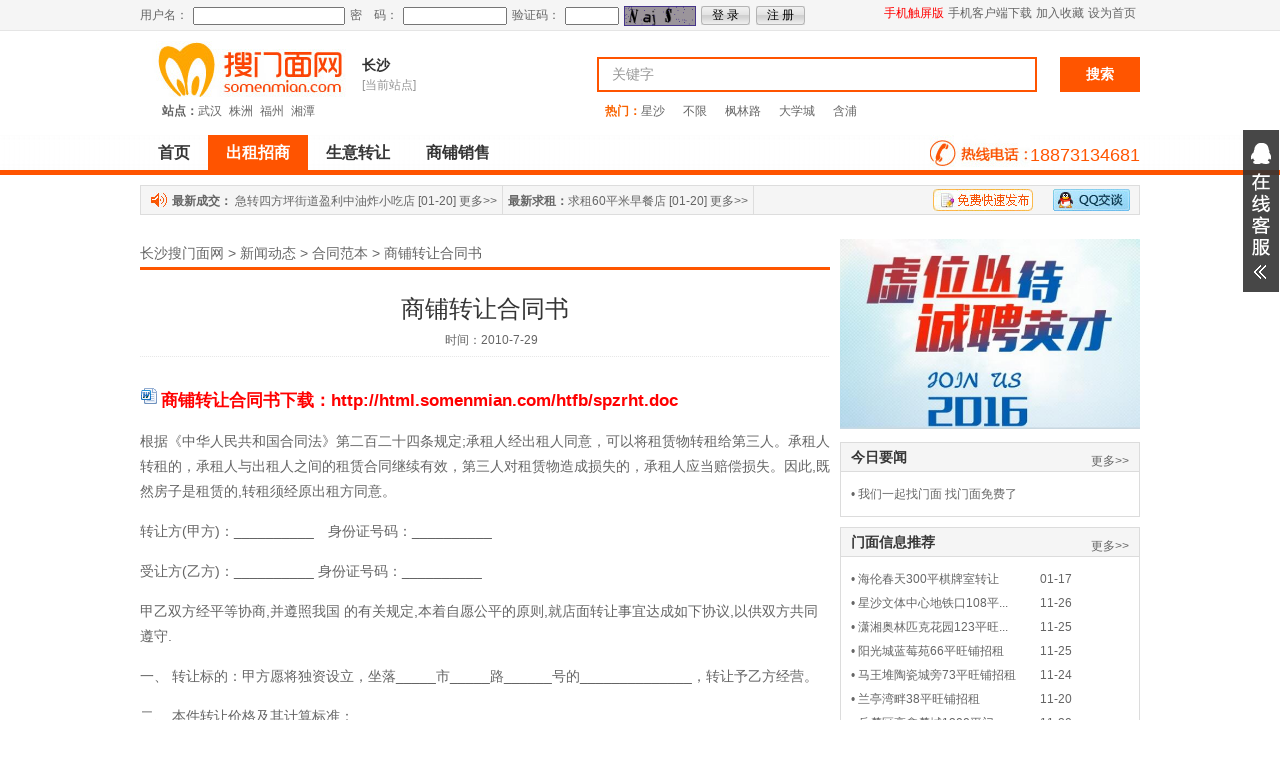

--- FILE ---
content_type: text/html
request_url: http://www.somenmian.com/news/read-Tlphiw.html
body_size: 8380
content:
<!DOCTYPE html PUBLIC "-//W3C//DTD XHTML 1.0 Transitional//EN" "http://www.w3.org/TR/xhtml1/DTD/xhtml1-transitional.dtd">

<html xmlns="http://www.w3.org/1999/xhtml">

    <head>

        <meta http-equiv="Content-Type" content="text/html; charset=utf-8" />

        <title>商铺转让合同书 - 新闻动态 - 搜门面网</title>

       <meta http-equiv="X-UA-Compatible" content="IE=EmulateIE7" />
        <link href="/css/style.css" rel="stylesheet" type="text/css" />
        <link href="/css/2014.css" rel="stylesheet" type="text/css" />
        <script src="/js/jquery.min.js" type="text/javascript"></script>
        <script src="/js/2014.js" type="text/javascript"></script>
        <script src="/js/hudong.js" type="text/javascript"></script>
        <link href="/css/kfstyle.css" rel="stylesheet" type="text/css">
        <script type="text/javascript" src="/js/kefu.js"></script>

    </head>

    <body>



        
<script type="text/javascript">
var _hmt = _hmt || [];
function searchdo(){
    var key = $("#kws").val();
    if(chksrc())
    {
        _hmt.push(['_trackEvent', 'nav', 'click', 'search',key]);
        return true;
    }
    else
    {
        return false;
    }
}
</script>


<!--allsite start-->
<div id="allsite">
    <table width="480" border="0" cellspacing="0" cellpadding="0">
        <tr>
            <td width="448" height="26" class="font1 pdl12">所有站点</td>
            <td width="32" align="center"><img style="cursor:pointer;" onclick="HideSite();" src="/images/close.gif" width="15" height="15" /></td>
        </tr>
    </table>
    <table width="480" border="0" align="center" cellpadding="0" cellspacing="0"><tr><td width="96" height="26" align="center"><a href="http://www.somenmian.com">长沙</a></td><td width="96" height="26" align="center"><a href="http://wh.somenmian.com">武汉</a></td><td width="96" height="26" align="center"><a href="http://yy.somenmian.com">岳阳</a></td><td width="96" height="26" align="center"><a href="http://tj.somenmian.com">天津</a></td><td width="96" height="26" align="center"><a href="http://nc.somenmian.com">南昌</a></td></tr><tr><td width="96" height="26" align="center"><a href="http://cq.somenmian.com">重庆</a></td><td width="96" height="26" align="center"><a href="http://zz.somenmian.com">株洲</a></td><td width="96" height="26" align="center"><a href="http://km.somenmian.com">昆明</a></td><td width="96" height="26" align="center"><a href="http://fz.somenmian.com">福州</a></td><td width="96" height="26" align="center"><a href="http://jn.somenmian.com">济南</a></td></tr><tr><td width="96" height="26" align="center"><a href="http://hh.somenmian.com">怀化</a></td><td width="96" height="26" align="center"><a href="http://cd.somenmian.com">成都</a></td><td width="96" height="26" align="center"><a href="http://hz.somenmian.com">杭州</a></td><td width="96" height="26" align="center"><a href="http://xt.somenmian.com">湘潭</a></td><td width="96" height="26" align="center"><a href="http://nj.somenmian.com">南京</a></td></tr><tr><td width="96" height="26" align="center"><a href="http://px.somenmian.com">萍乡</a></td><td width="96" height="26" align="center"><a href="http://sh.somenmian.com">上海</a></td><td width="96" height="26" align="center"><a href="http://gz.somenmian.com">广州</a></td></tr></table>
</div>
<!--allsite end-->

<!--QQ start-->
<div id="box">
    <table width="100" border="0" cellspacing="0" cellpadding="0">
        <tr>
            <td align="center"><a href="http://wpa.qq.com/msgrd?V=1&amp;uin=654889818&amp;Site=%E5%9C%A8%E7%BA%BF%E5%AE%A2%E6%9C%8D&amp;menu=yes" target="blank"><img src="http://wpa.qq.com/pa?p=1:654889818:1" alt="点击这里给我发消息" border="0"></a><br />客服1<br /></td>
        </tr>
    </table>
</div>
<!--QQ end-->
<!--head 01 start-->
<div class="hesd01">
    <div class="mainbody">
        <div id="top_login"><script type="text/javascript" src="/userstat.php"></script></div>
        <div id="top_r">
            <ul>
                <li><a href="/3g/" style="color:red" target="_blank">手机触屏版</a></li>
                <li><a href="/app/">手机客户端下载</a></li>
                <li><a href="javascript:BookMark();">加入收藏</a></li>
                <li><a href="javascript:SetHome('www');">设为首页</a></li>
                <!--<li><a href="/">返回首页</a></li>-->
            </ul>
        </div>
    </div>
</div>
<!--head 01 end-->

<!--head 02 start-->
<div class="header02">
    <div class="logo"><a href="/"></a></div>
    <div class="bfmap">
        <h1><a href="#">长沙</a></h1>
        <P>[当前站点]</P>
    </div>
    <div class="search">
        <form action="/info_search.php" method="post" onsubmit="return searchdo();">
            <input type="hidden" name="mianji" />
            <input type="hidden" name="cate" />
            <input name="kws" id="kws" type="text" class="input1" value="关键字"  onfocus="javascript:if(this.value=='关键字')this.value='';" />
             
            <input name="submit" type="submit"  class="shbt"  value="搜索"/>   
        </form>
    </div>
    <ul class="hotmap">
        <li><b>站点：</b><a href="http://wh.somenmian.com">武汉</a>&nbsp;&nbsp;<a href="http://zz.somenmian.com">株洲</a>&nbsp;&nbsp;<a href="http://fz.somenmian.com">福州</a>&nbsp;&nbsp;<a href="http://xt.somenmian.com">湘潭</a>&nbsp;&nbsp;
            <!--<a href="javascript:MoreSite();" id="moresite">更多&gt;&gt;</a>-->
        </li>
    </ul>
    <dl>
        <dt><b>热门：</b><a href="/list-0_n_1997_225_n_n_n_-1_1_0_0.html" target="_blank" class="fh">星沙</a>&nbsp;&nbsp;<a href="/list-0_n_3250_257_n_n_n_-1_1_0_0.html" target="_blank" class="fh">不限</a>&nbsp;&nbsp;<a href="/list-0_n_1994_101_n_n_n_-1_1_0_0.html" target="_blank" class="fh">枫林路</a>&nbsp;&nbsp;<a href="/list-0_n_1994_80_n_n_n_-1_1_0_0.html" target="_blank" class="fh">大学城</a>&nbsp;&nbsp;<a href="/list-0_n_1994_253_n_n_n_-1_1_0_0.html" target="_blank" class="fh">含浦</a></dt>
    </dl>
</div>
<!--head 02 end-->

<!--meun start-->
<div class="meun">
    <div class="mainbody">
        <ul class="left">
            <li onmouseover="this.className = 'current'" onclick="this.className = 'current'" onmouseout="this.className = ''" ><a href="/">首页</a></li>
            <li class="current" ><a href="/list-28_n_0_0_n_n_n_-1_1_0_0.html">出租招商</a></li>
            <li onmouseover="this.className = 'current'" onclick="this.className = 'current'" onmouseout="this.className = ''"><a href="/list-0_n_0_0_n_n_n_0_1_0_0.html">生意转让</a></li>
            <!-- <li class="current"><a href="/news">商业地产</a></li> -->
            <!-- <li onmouseover="this.className = 'current'" onclick="this.className = 'current'" onmouseout="this.className = ''"><a href="/founding">商机天下</a></li> -->
            
            <li onmouseover="this.className = 'current'" onclick="this.className = 'current'" onmouseout="this.className = ''"><a href="/msales/">商铺销售</a></li>
      
            <!-- <li onmouseover="this.className = 'current'" onclick="this.className = 'current'" onmouseout="this.className = ''"><a href="http://daikuan.somenmian.com" target="_blank" style="color:red;font-size:18px;">铺贷乐</a></li> -->
            <!--<li onmouseover="this.className = 'current'" onclick="this.className = 'current'" onmouseout="this.className = ''"><a href="/meeting/">会议活动</a></li>-->
        </ul>
        <span>18873134681</span>
    </div>
</div>
<!--meun end-->

<!--nav start-->
<div class="nav1">
    <ul class="left">
        <li><b>最新成交：</b> <a href="/view-TVpZRE1wb0JPR0lP.html" title="急转四方坪街道盈利中油炸小吃店" target="_blank">急转四方坪街道盈利中油炸小吃店</a> [01-20] <a href="/list-0_n_0_0_n_n_n_-1_1_2_0.html" target="_blank">更多&gt;&gt;</a></li>
        <li><b>最新求租：</b><a href="/view-TVpZQ09Kc4pNR0lP.html" title="求租60平米早餐店" target="_blank">求租60平米早餐店</a> [01-20] <a href="/list-0_3_0_0_n_n_n_0_1_0_0.html" target="_blank">更多&gt;&gt;</a></li>
    </ul>
    <dl>
        <dt><a href="/user/quickpub.php" target="_blank"></a></dt>
        <dd><a id="qqserver" href="javascript:openShutManager('qqserver','box');"></a></dd>
    </dl>
</div>
<!--nav end-->
        
        <div class="mainbody">
              <div id="ggw2" class="sondiv2" style="height:auto;overflow:hidden;">
                <script language="javascript" src="/dt/t.php?P=index_E1&H=YES" type="text/javascript"></script>
            </div>
               
        </div>

        <div class="mainbody">
            <div class="newslist_main">
                <h1 class="tit"><a href="/">长沙搜门面网</a> &gt; <a href="/news/">新闻动态</a> &gt; <a href="list-TVpVTw-1.html">合同范本</a> &gt; 商铺转让合同书</h1>
                <div class="news_content_last">
                    <h2 class="ti">商铺转让合同书</h2>
                    <h3 class="ti">　时间：2010-7-29</h3>
                    <div class="content15">
                       <p><img alt="" src="http://html.somenmian.com/htfb/icons.gif" /><span style="color: #ff0000"><strong><span style="font-size: smaller">&nbsp;</span><span style="font-size: larger">商铺转让合同书下载：</span></strong></span><a href="http://html.somenmian.com/htfb/spzrht.doc"><span style="font-size: larger"><span style="color: #ff0000"><strong>http://html.somenmian.com/htfb/spzrht.doc</strong></span></span></a></p>
<p>根据《中华人民共和国合同法》第二百二十四条规定;承租人经出租人同意，可以将租赁物转租给第三人。承租人转租的，承租人与出租人之间的租赁合同继续有效，第三人对租赁物造成损失的，承租人应当赔偿损失。因此,既然房子是租赁的,转租须经原出租方同意。</p>
<p class="STYLE1">转让方(甲方)：__________　身份证号码：__________</p>
<p class="STYLE1">受让方(乙方)：__________ 身份证号码：__________</p>
<p class="STYLE1">甲乙双方经平等协商,并遵照我国 的有关规定,本着自愿公平的原则,就店面转让事宜达成如下协议,以供双方共同遵守.</p>
<p class="STYLE1">一、 转让标的：甲方愿将独资设立，坐落_____市_____路______号的______________，转让予乙方经营。</p>
<p class="STYLE1">二、 本件转让价格及其计算标准：</p>
<p class="STYLE1">(一)______________全部生财器具，存货作价为人民币_____万元。生财器具及存货另列清册交分别标明价格。</p>
<p class="STYLE1">(二) 上列生财器具，存货经盘点如有增减变化数量，则依清册所记载价格，增减给付现金。</p>
<p class="STYLE1">(三) 甲方应收未收款约计_____万元(详移交清册)，悉数由乙方承受，不另计价。惟乙方应承受甲方对外所欠一切债务(详移交清册)。</p>
<p class="STYLE1">三、 付款办法：于签订本契约的同时，乙方交付甲方_____万元;其余款于点交完讫之日一次付清。</p>
<p class="STYLE1">四、 点交日期及地点：双方订定_____年_____月_____日为点交日期，并定于商行现场为点交地点。</p>
<p class="STYLE1">五、 特约事项：</p>
<p class="STYLE1">(一) 本件点交以前，所有甲方对外所欠一切债务，概由乙方承受教育，并由乙方将营业承受承担债务的情况通知各债权人。点交前所积欠一切税捐、水电费用、房租、员工薪资亦同。</p>
<p class="STYLE1">(二) 商号名称或延用原名称，或变更名称，悉依乙方自便，甲方不得置同。甲方并应协同乙方办理商号变更登记手续，不得借故推辞。</p>
<p class="STYLE1">(三) 商号现承租坐落_____市_____路_____号的租赁权，由甲方让与乙方，并由甲方负责出租人与乙方办理续租_____年，与乙方另行换立租约，如出租人不允许续租或要求增加租金或提出其他条件，致乙方受害时，甲方应负赔偿责任。</p>
<p class="STYLE1">六、 违约处罚：任何一方违反本契所列各条情形之一，即视违约论，对方有权解除契约。如系乙方违约，愿将已付款项，任由甲方没收;若系甲方违约，则应按所收的款项加倍返还以为违约处罚。若有其它损害，仍得请求赔偿。</p>
<p class="STYLE1">七、 甲乙双方应各觅保证人，对甲乙双方的违约对他方应负赔偿责任，愿各负连带赔偿之责，并均抛弃先诉抗辩权。</p>
<p class="STYLE1">八、 本契约一式四份，由甲乙双方及保证人各执一份为凭。</p>
<p class="STYLE1">甲方(签名): 　　　　　　保证人(签名)</p>
<p class="STYLE1">时间:</p>
<p class="STYLE1">乙方(签名):　　　　　　 保证人(签名):</p></div>
                </div>

                <div class="news_shore"><span style="float:left; line-height:24px; margin-top:5px; color:#333333">分享到：</span><div class="bdsharebuttonbox" style="float:left"><a href="#" class="bds_more" data-cmd="more"></a><a href="#" class="bds_qzone" data-cmd="qzone"></a><a href="#" class="bds_tsina" data-cmd="tsina"></a><a href="#" class="bds_tqq" data-cmd="tqq"></a><a href="#" class="bds_renren" data-cmd="renren"></a><a href="#" class="bds_weixin" data-cmd="weixin"></a></div>
                    <script>window._bd_share_config = {"common": {"bdSnsKey": {}, "bdText": "", "bdMini": "2", "bdPic": "", "bdStyle": "0", "bdSize": "16"}, "share": {}, "image": {"viewList": ["qzone", "tsina", "tqq", "renren", "weixin"], "viewText": "分享到：", "viewSize": "16"}, "selectShare": {"bdContainerClass": null, "bdSelectMiniList": ["qzone", "tsina", "tqq", "renren", "weixin"]}};
    with (document)
        0[(getElementsByTagName('head')[0] || body).appendChild(createElement('script')).src = 'http://bdimg.share.baidu.com/static/api/js/share.js?v=89860593.js?cdnversion=' + ~(-new Date() / 36e5)];</script></div>
                <div class="nwhx"></div>
              
                <div class="news_xiul">
                    <div class="zijjs">
                         <table width="705" border="0" align="center" cellpadding="0" cellspacing="0"><tr><td width="353" height="25"><img src="/images/jian.gif" width="4" height="6" align="absmiddle" /> <a href="/news/read-TlplQg.html">个人商铺门面出租合同范本</a></td><td width="353" height="25"><img src="/images/jian.gif" width="4" height="6" align="absmiddle" /> <a href="/news/read-TlpvjA.html">门面转让合同</a></td></tr><tr><td width="353" height="25"><img src="/images/jian.gif" width="4" height="6" align="absmiddle" /> <a href="/news/read-TYBvTw.html">店面转租合同</a></td><td width="353" height="25"><img src="/images/jian.gif" width="4" height="6" align="absmiddle" /> <a href="/news/read-TYBNTw.html">门面出租合同</a></td></tr><tr><td width="353" height="25"><img src="/images/jian.gif" width="4" height="6" align="absmiddle" /> <a href="/news/read-TYBRTw.html">门面房租赁合同</a></td><td width="353" height="25"><img src="/images/jian.gif" width="4" height="6" align="absmiddle" /> <a href="/news/read-TkpVTw.html">店铺承包合同</a></td></tr></table>
                       
                    </div>
                </div>
            </div>

            <div class="sublistrg">
                <div style="margin-bottom: 5px;">
                        <script language="javascript" src="/dt/t.php?P=index_E2&H=YES" type="text/javascript"></script>
                    </div>
                <div class="subhotnews">
                    
                    <div class="title">今日要闻<a href="/news/list-TW1JTw-1.html" class="more">更多>></a></div>
                    <div class="content">
                         
                           <table width="225" border="0" align="center" cellpadding="0" cellspacing="0"><tr><td height="23">&#8226; <a href="/news/read-TVpRQk9XSU8.html">我们一起找门面 找门面免费了</a></td></tr></table>
                       
                    </div>
                </div>
                 
                <div class="subhotnews">
                    <div class="title">门面信息推荐<a href="/list-0_n_0_0_n_n_n_-1_1_0_0.html" class="more">更多>></a></div>
                    <div class="content">
                        
                            <table width="225" border="0" align="center" cellpadding="0" cellspacing="0"><tr><td width="189" height="23">&#8226; <a href="/view-TVpZRE1wc4xNV0lP.html" title="海伦春天300平棋牌室转让" target="_blank">海伦春天300平棋牌室转让</a></td>
              <td width="36">01-17</td></tr><tr><td width="189" height="23">&#8226; <a href="/view-TVpZRE1wb0VNR0lP.html" title="星沙文体中心地铁口108平米直租" target="_blank">星沙文体中心地铁口108平...</a></td>
              <td width="36">11-26</td></tr><tr><td width="189" height="23">&#8226; <a href="/view-TVpZRE1wb0RPV0lP.html" title="潇湘奥林匹克花园123平旺铺招租" target="_blank">潇湘奥林匹克花园123平旺...</a></td>
              <td width="36">11-25</td></tr><tr><td width="189" height="23">&#8226; <a href="/view-TVpZRE1wb0RPR0lP.html" title="阳光城蓝莓苑66平旺铺招租" target="_blank">阳光城蓝莓苑66平旺铺招租</a></td>
              <td width="36">11-25</td></tr><tr><td width="189" height="23">&#8226; <a href="/view-TVpZRE1wb0ROfUlP.html" title="马王堆陶瓷城旁73平旺铺招租" target="_blank">马王堆陶瓷城旁73平旺铺招租</a></td>
              <td width="36">11-24</td></tr><tr><td width="189" height="23">&#8226; <a href="/view-TVpZRE1wb0RObUlP.html" title="兰亭湾畔38平旺铺招租" target="_blank">兰亭湾畔38平旺铺招租</a></td>
              <td width="36">11-20</td></tr><tr><td width="189" height="23">&#8226; <a href="/view-TVpZRE1wb0ROV0lP.html" title="岳麓区高鑫麓城1300平门面出租" target="_blank">岳麓区高鑫麓城1300平门...</a></td>
              <td width="36">11-20</td></tr><tr><td width="189" height="23">&#8226; <a href="/view-TVpZRE1wb0ROR0lP.html" title="望城区228平十字路口台球厅转让" target="_blank">望城区228平十字路口台球...</a></td>
              <td width="36">11-19</td></tr><tr><td width="189" height="23">&#8226; <a href="/view-TVpZRE1wb0RNfUlP.html" title="天心区卢浮原著60平头铺出租" target="_blank">天心区卢浮原著60平头铺出租</a></td>
              <td width="36">11-19</td></tr><tr><td width="189" height="23">&#8226; <a href="/view-TVpZRE1wb0RNbUlP.html" title="茶子山启迪协信中心61平旺铺出租" target="_blank">茶子山启迪协信中心61平旺...</a></td>
              <td width="36">11-19</td></tr></table>
                        
                    </div>
                </div>
            </div>
        </div>

        <h1>&nbsp;</h1>
<div class="mainbody">
<div id="title01">
<h2>合作伙伴</h2>
</div>
<div id="flink_bor" class="table_border4 search_light hezuohuobandiv" style="text-align: justify;"><img width="80" height="56" src="http://img.somenmian.com/upfiles/gm(1).jpg" alt="" /> 		<img width="80" height="56" src="http://img.somenmian.com/upfiles/bxkr(2).jpg" alt="" /> 		<img width="80" height="56" src="http://img.somenmian.com/upfiles/tmj.jpg" alt="" /> 		<img width="80" height="56" src="http://img.somenmian.com/upfiles/laobaixing(2).jpg" alt="" /> 		<img width="80" height="56" src="http://img.somenmian.com/upfiles/bbww(1).jpg" alt="" /> 		<img width="80" height="56" src="http://img.somenmian.com/upfiles/qpl.jpg" alt="" /> 		<img width="80" height="56" src="http://img.somenmian.com/upfiles/7p.jpg" alt="" /> 		<img width="80" height="56" src="http://img.somenmian.com/upfiles/sm.jpg" alt="" /> 		<img width="80" height="56" src="http://img.somenmian.com/upfiles/prkd.jpg" alt="" /> 		<img width="80" height="56" src="http://img.somenmian.com/upfiles/hjj.jpg" alt="" /> 		<img width="80" height="56" src="http://img.somenmian.com/upfiles/yge.jpg" alt="" /> 		<img width="80" height="56" src="http://img.somenmian.com/upfiles/jb.jpg" alt="" /> 		<img width="80" height="56" src="http://img.somenmian.com/upfiles/zmm.jpg" alt="" /> 		<img width="80" height="56" src="http://img.somenmian.com/upfiles/yly(1).jpg" alt="" /> 		<img width="80" height="56" src="http://img.somenmian.com/upfiles/hl.jpg" alt="" /> 		<img width="80" height="56" src="http://img.somenmian.com/upfiles/sk.jpg" alt="" /> 		<img width="80" height="56" src="http://img.somenmian.com/upfiles/tpy.jpg" alt="" /> 		<img width="80" height="56" src="http://img.somenmian.com/upfiles/ks.jpg" alt="" /> 		<img width="80" height="56" src="http://img.somenmian.com/upfiles/mts.jpg" alt="" /> 		<img width="80" height="56" src="http://img.somenmian.com/upfiles/hltn.jpg" alt="" /> 		<img width="80" height="56" src="http://img.somenmian.com/upfiles/clqx.jpg" alt="" /> 		<img width="80" height="56" src="http://img.somenmian.com/upfiles/hmj(1).jpg" alt="" /> 		<img width="80" height="56" src="http://img.somenmian.com/upfiles/lyc.jpg" alt="" /> 		<img width="80" height="56" src="http://img.somenmian.com/upfiles/laorento.jpg" alt="" /></div>
</div>
<div id="bottom" class="sondiv">
<div style="text-align: center"><a href="/intl/aboutus.html"><span style="font-size: small">关于我们</span></a><span style="font-size: small"> - </span><a href="/intl/ads.html"><span style="font-size: small">广告服务</span></a><span style="font-size: small"> - </span><a href="/intl/duty.html"><span style="font-size: small">条款申明</span></a><span style="font-size: small"> - </span><a href="/intl/hr.html"><span style="font-size: small">招贤纳士</span></a><span style="font-size: small"> - </span><a href="/intl/jion.html"><span style="font-size: small">招商加盟</span></a><span style="font-size: small"> - </span><a href="/intl/feedback.html"><span style="font-size: small">意见建议</span></a><span style="font-size: small">&nbsp;- </span><a href="http://www.somenmian.com/intl/tlink.html"><span style="font-size: small">友情链接</span></a></div>
<div style="text-align: center">&nbsp;</div>
<div style="text-align: center"><a href="http://img.somenmian.com/upfiles/File0003.Jpg"><img width="122" height="50" alt="" src="http://img.somenmian.com/upfiles/22222.jpg" /></a>&nbsp;<a target="_blank" href="http://www.tudou.com/programs/view/6YwDz6IiPfQ/"><img width="122" height="50" alt="" src="http://img.somenmian.com/upfiles/122(2).jpg" /></a>&nbsp;<a target="_blank" href="http://www.56.com/u74/v_NTc2NDExMTk.html"><img width="122" height="50" alt="" src="http://img.somenmian.com/upfiles/dt2(2).jpg" /></a>&nbsp;<img width="122" height="50" alt="" src="http://img.somenmian.com/upfiles/律师_1~1.JPG" />&nbsp;<img width="122" height="50" src="http://img.somenmian.com/upfiles/风水.gif" alt="" /></div>
<ul>
    <li><span style="font-size: small">联系电话：82285363 &nbsp; &nbsp; &nbsp;Email：</span><a href="mailto:shaoxuan88@126.com"><span style="font-size: small">654889818@qq.com</span></a></li>
    <li style="text-align: center"><span style="font-size: small">&copy;2006-2020 www.somenmian.com&nbsp;<strong>长沙搜门面网络科技有限公司&nbsp;版权所有</strong>&nbsp; All Rights Reserved.&nbsp;</span></li>
    <li style="text-align: center"><span style="font-size: small">总公司地址：湖南省长沙市天心区芙蓉中路三段380号 网络实名、通用网址：<strong>搜门面网</strong>&nbsp;</span><a target="_blank" style="color: rgb(125,125,125); font-size: 12px; text-decoration: none" href="http://beian.miit.gov.cn/"><span style="font-size: small">湘ICP备2021017445号</span></a><span style="font-size: small"> <script src="http://s6.cnzz.com/stat.php?id=5265542&web_id=5265542&show=pic" language="JavaScript"></script> </span></li>
</ul>
</div>
<p>&nbsp;</p>
<script src="http://hm.baidu.com/h.js?10d17f4ded3e975b72639c57037acea9" type="text/javascript"></script><!--在线客服Begin-->
<div id="floatTools" class="rides-cs">
	<div class="floatL">
		<a style="display: block" id="aFloatTools_Show" class="btnOpen" title="查看在线客服" onclick="javascript:$('#divFloatToolsView').animate({width: 'show', opacity: 'show'}, 'normal',function(){ $('#divFloatToolsView').show();kf_setCookie('RightFloatShown', 0, '', '/', 'www.shopnc.net'); });$('#aFloatTools_Show').attr('style','display:none');$('#aFloatTools_Hide').attr('style','display:block');" href="javascript:void(0);">
		展开</a>
		<a style="display: none" id="aFloatTools_Hide" class="btnCtn" title="关闭在线客服" onclick="javascript:$('#divFloatToolsView').animate({width: 'hide', opacity: 'hide'}, 'normal',function(){ $('#divFloatToolsView').hide();kf_setCookie('RightFloatShown', 1, '', '/', 'www.shopnc.net'); });$('#aFloatTools_Show').attr('style','display:block');$('#aFloatTools_Hide').attr('style','display:none');" href="javascript:void(0);">
		收缩</a> </div>
	<div id="divFloatToolsView" class="floatR" style="display: none">
		<div class="cn">
			<h3 class="titZx">客服组</h3>
			<ul>
				<li><span>客服1</span>
				<a href="http://wpa.qq.com/msgrd?V=1&amp;uin=654889818&amp;Site=%E5%9C%A8%E7%BA%BF%E5%AE%A2%E6%9C%8D&amp;menu=yes" target="blank"><img src="http://wpa.qq.com/pa?p=1:654889818:1" alt="点击这里给我发消息" border="0"></a>
				</li>
			</ul>
			<h3>关注我们</h3>
			
			<div style="text-align:center;">
			<img src="/img/somenmian_wx.jpg" /><br />
			<span>微信公众号:搜门面网</span><br />
			<a href="http://weibo.com/cssmm" target="_blank">搜门面网官方微博</a><br />
			</div>	
			
		 
		</div>
	</div>
</div>
<!--在线客服End-->
<div style="text-align:center;clear:both">
</div><div style="display:none"><script language="javascript" type="text/javascript" src="http://js.users.51.la/16675143.js"></script>
<noscript><a href="http://www.51.la/?16675143" target="_blank"><img alt="&#x6211;&#x8981;&#x5566;&#x514D;&#x8D39;&#x7EDF;&#x8BA1;" src="http://img.users.51.la/16675143.asp" style="border:none" /></a></noscript></div><script type="text/javascript">
var _bdhmProtocol = (("https:" == document.location.protocol) ? " https://" : " http://");
document.write(unescape("%3Cscript src='" + _bdhmProtocol + "hm.baidu.com/h.js%3F1ee669ac56ef7168efcbad909649c32e' type='text/javascript'%3E%3C/script%3E"));
</script>


       

    </body>

</html>

--- FILE ---
content_type: text/html
request_url: http://www.somenmian.com/userstat.php
body_size: 469
content:
document.write('<form method="post" action="/dologin"><ul><li>用户名：</li><li><input name="username" type="text" class="top_input" /></li><li>密　码：</li><li><input name="password" type="password" class="top_input" style="width:100px" /></li> <li>验证码：</li><li><input name="verify" type="text" class="top_input" maxlength="4" style="width:50px"></li><li><img id="ver" src="/getverify/VER.php" style="cursor:pointer;height:20px;margin-top:3px" onClick="javascript:$(\'#ver\').attr(\'src\', \'/getverify/VER.php?\' + Math.random());"></li><li><input type="submit" class="button_bg" value="登 录" />&nbsp;&nbsp;<input type="button" class="button_bg" value="注 册" onclick="window.location.href=\'/user/reg\'" /></li></ul></form>');

--- FILE ---
content_type: text/html
request_url: http://www.somenmian.com/dt/t.php?P=index_E2&H=YES
body_size: 278
content:
document.write("<ul id=\"index_E2\"><li><a href=\"http://html.somenmian.com/zhaopin/\" target=\"_blank\" style=\"\"><img style=\"width:300px;height:190px\" src=\"http://img.somenmian.com/asbill/4e125a5866108f9261d2954a0273fcd8.jpg\" border=\"0\" alt=\"搜门面网门面出租转让\"/></a></li></ul>");

--- FILE ---
content_type: text/css
request_url: http://www.somenmian.com/css/style.css
body_size: 46602
content:
body{padding:0px;margin:0px;font-size:12px;font-family:"宋体",arial,helvetica,clean,sans-serif;line-height:24px;  color:#656565; }
div,span,h1,h2,h3,h4,h5,h6,ul,li,img,p,strong,b,textarea,input,button,select,form,a,table,tr,td,dl,dt,dd{margin:0;padding:0;}
h1,h2,h3,h4,h5,h6{font-size:100%;font-weight:normal;}
ul,ol{list-style-type:none;}
input,button,textarea,select{font-family:inherit;font-size:inherit;font-weight:inherit;vertical-align:middle;}
img{border:0; vertical-align:baseline}
.clear{clear:both}
a{ color:#666666; text-decoration:none}
a:hover{ color: #FF6600; text-decoration: underline}
.left{ float:left}
.right{ float:right}
.hesd01{ clear:both; width:100%; height:30px; background:#F5F5F5; border-bottom:1px solid #E5E5E5; margin-bottom:10px}
.mainbody{ margin:0 auto; padding:0; width:1000px; overflow:hidden; clear:both; margin-bottom:10px}
.hesd01 .mainbody{ margin-bottom:0px; line-height:30px}
.hesd01 .left{ background:url(../img/people.jpg) left center no-repeat; padding-left:15px}
.org{ color:#FF6305}
.header02{ clear:both; margin:0 auto; padding:0; width:1000px; height:84px; margin-bottom:10px; position:relative}
.header02 .logo{ background:url(../img/logo.jpg); width:206px; height:58px; position:absolute; top:0px; left:0px}
.header02 .logo a{ display:block; width:100%; height:58px;}
.header02  .search{ width:543px; height:42px; float:right; margin-top:16px}
.header02  .search input.shbt{ position:absolute; top:16px; right:0px; width:80px; height:35px; font-size:14px; color:#FFFFFF; border:none; background:#FF5500; font-weight:bold; line-height:35px}
.header02  .search  input.input1{ height:31px; border:2px #FF5400 solid; padding-left:13px; line-height:31px; font-size:14px; color:#979797; float:left; width:423px; margin-right:5px}
.header02 .bfmap{ width:140px; height:50px; position:absolute; left:222px; top:14px}
.header02 .bfmap h1{ font-size:14px; font-weight:bold; line-height:20px}
.header02 .bfmap h1 a{ color:#323232}
.header02 .bfmap h1 a:hover{ color:#FF6600; text-decoration:underline}
.header02 .bfmap p{ line-height:20px; color:#969696}
.header02 ul.hotmap{ position:absolute; top:58px; left:22px; }
.header02 ul.hotmap a{ margin-right:1px}
.header02 dl{ position:absolute; top:58px; width:535px; right:0px; height:24px;}
.header02 dl a{ margin-right:12px} 
.header02 dl b { color:#F96300}
.meun{ clear:both; width:100%; height:35px; border-bottom:5px #FF5400 solid; background:url(../img/meunbg.jpg); margin-bottom:10px}
.meun .mainbody{ margin-bottom:0px; }
.meun .mainbody ul.left{ height:35px; line-height:30px; font-size:16px; font-weight:bold}
.meun .mainbody ul.left li{ float:left; height:35px; padding:0px 18px; line-height:35px}
.meun .mainbody ul.left li a{ color:#363636;font-size: 16px;}
.meun .mainbody ul.left li.current{ background:#FF5400}
.meun .mainbody ul.left li.current a{ color:#FFFFFF}
.meun .mainbody ul.left li.current a:hover{ color:#FFFFFF; text-decoration:none}
.meun .mainbody span{ float:right; display:block; background:url(../img/tel.jpg) no-repeat 0 0; padding:5px 0 0 100px;  height:35px; line-height:30px; color:#f50; font-size:18px; font-family:arial;}
.nav1{ clear:both; width:998px; height:28px; margin:0 auto; padding:0; margin-bottom:10px; background:#F5F5F5; border:1px solid #DDDDDD}
.nav1 ul.left{ height:28px; margin-left:10px; background:url(../img/lb.jpg) center left no-repeat; padding-left:16px;_margin-left:5px; overflow:hidden}

.nav1 ul.left li{ float:left; height:30px; display:inline; border-right:1px solid #ddd; padding:0px 5px; line-height:30px; _line-height:31px}
.nav1 dl{ float:right; width:206px; margin-top:3px}
.nav1 dl dt{ float:left; background:url(../img/fb.jpg); width:100px; height:22px; line-height:22px; overflow:hidden; margin-right:20px}
.nav1 dl dt a{ display:block; width:100px; height:22px}
.nav1 dl dd{ float:left; background:url(../img/qq.jpg); width:77px; height:22px; line-height:22px; overflow:hidden}
.nav1 dl dd a{ display:block; width:77px; height:22px}
.banner1{ margin:0 auto; padding:0; width:1000px}
.banner1 ul{ width:100%}
.banner1 li{ clear:both; width:100%; margin-bottom:10px; }
.banner1 li img{ display:block}
.banner2{ margin:0 auto; padding:0; width:998px; height:148px; position:relative; border:1px #ddd solid; margin-bottom:10px}
.banner2 ul{ width:186px}
.banner2 li{ float:left; width:100%; height:22px; line-height:22px; overflow:hidden; background:url(../img/gren.jpg) center left no-repeat; padding-left:10px}
.banner2 li.hover{ background:url(../img/rg.jpg) center left no-repeat}
.banner2 ul.left1{ position:absolute; left:18px; top:10px}
.banner2 ul.right1{ position:absolute; left:802px; top:10px}
.banner2 p{ width:558px; height:78px; position:absolute; left:220px; top:35px;}
.banner2 p img{ width:558px; height:78px}

.banner2 dl{ width:558px; height:22px}
.banner2 dl dd{ float:left; width:170px;height:22px; line-height:22px; overflow:hidden; background:url(../img/gren.jpg) center left no-repeat; padding-left:10px; margin-right:3px}
.banner2 dl dd.hover{ background:url(../img/rg.jpg) center left no-repeat}
.banner2 dl.top1{position:absolute; left:225px; top:10px}
.banner2 dl.bottom1{position:absolute; left:225px; bottom:6px}
.banner3{ margin:0 auto; padding:0; width:1000px}
.banner3 ul{}
.banner3 li{ width:494px; float:left; height:78px; border:1px solid #ddd; overflow:hidden; margin-bottom:10px}
.banner3 li img{ display:block; width:494px; height:78px}
.banner3 li.right{ float:right}
.flash01{ float:left; width:320px; height:230px}
.mid01{ float:left; margin-left:10px; width:398px; height:228px; border:1px solid #ddd}






.mid01 .TabTitle{ width:100%; background: url(../img/_r45_c37.jpg); height:29px; position:relative}
.mid01 .TabTitle ul{}
.mid01 .TabTitle ul li{ width:98px; float:left; height:29px; cursor:pointer; line-height:29px; border-right:1px solid #DDDDDD; text-align:center}
.mid01 .TabTitle ul li.active{ background: url(../img/write.jpg); text-align:center; line-height:29px; font-size:14px; font-weight:bold; color:#FE4100}
.mid01 .TabTitle ul li.normal{ text-align:center ;  font-size:14px; color:#656565; font-weight:bold}
.mid01 .TabTitle ul li.normal a{ color:#656565; text-decoration:none}

.more{ position:absolute; right:10px; top:4px}
.more2{ position:absolute; right:10px; top:8px}
ul.text1{ margin:7px 0px}
ul.text1 li{ display:inline; margin-left:14px; float:left; background:url(../img/dot1.jpg) center left no-repeat; width:178px;height:23px;overflow: hidden}
ul.text1 li a{ margin-left:10px}

ul.text1 dl{width:100%;height:23px;overflow: hidden;font-size:15px;text-align:center;}
ul.text1 dl a{ margin-left:10px}
.rig01{ float:right; width:258px;height:228px; border:1px solid #ddd}
.rig01 .TabTitle{ width:100%; background: url(../img/_r45_c37.jpg); height:29px; position:relative}
.rig01 .TabTitle b{ position:absolute; left:10px; top:0px; line-height:29px; font-size:14px; color:#FE4100}
.rig01 ul.text1 li{ width:227px}
.trade01{  width:998px; height:248px; border:1px solid #ddd; margin:0 auto; padding:0; margin-bottom:10px; clear:both; border-top:none; overflow:hidden}

.trade01 .TabTitle{ width:100%; background: url(../img/_r58_c24.jpg); height:35px; position:relative}
.trade01 .TabTitle ul{ position:absolute; top:0px; left:119px}
.trade01 .TabTitle ul li{ width:75px; float:left; height:35px; cursor:pointer; line-height:35px;  text-align:center}
.trade01 .TabTitle ul li.active{ background:#FF4400; text-align:center; line-height:35px; font-size:14px; font-weight:bold; color:#fff}
.trade01 .TabTitle ul li.normal{ text-align:center ;  font-size:14px; color:#656565; font-weight:bold}
.trade01 .TabTitle ul li.normal a{ color:#656565; text-decoration:none}
.trade01 .TabTitle span{ background:url(../img/dc.jpg); width:104px; height:32px; position:absolute; top:1px; left:0px}
.trade01 .TabTitle span.tx{ background:url(../img/tx.jpg); width:104px; height:32px; position:absolute; top:1px; left:0px}
.trade01 .content{ clear:both; margin-left:18px; margin-top:14px}
.trade01 .content dl{ float:left; width:490px}
.trade01 .content dl dt{ width:100%; font-size:14px; font-weight:bold; margin-bottom:2px}
.trade01 .content dl dt a{ color:#FF4500}
.trade01 .content dl dt a:hover{ color:#333333; text-decoration: underline}
.trade01 .content dl dd{ float:left; display:inline; width:220px; margin-right:10px; background:url(../img/arrow01.jpg) center left no-repeat; padding-left:10px; height:23px; line-height:23px;overflow: hidden}
.trade01 .content ul.ul1{ float:right; width:490px; margin-top:3px}
.trade01 .content ul.ul1 li{ display:inline; margin-left:10px; width:110px; height:94px; float:left;margin-top:2px;}
.trade01 .content ul.ul1 li img{ display:block; width:110px; height:70px}
.trade01 .content ul.ul1 li p{ width:100%; text-align:center; line-height:24px;height:20px;overflow: hidden}
.trade01 .content ul.ul1 li p a{ color:#000}
.trade01 .content ul.ul1 li p a:hover{ color:#FF000D; text-decoration:underline}

.trade01 .content div.right{ float:right; width:490px; margin-top:10px}
.trade01 .content div.right ul.ul2{ width:100%; margin-bottom:10px; float:left}
.trade01 .content div.right ul.ul2 li{ display:inline; float:left; margin-left:14px; margin-right:14px; width:130px; height:125px}
.trade01 .content div.right ul.ul2 li img{ width:130px; height:125px}

.trade01 .content div.right ul.ul3{ width:100%; float:left}
.trade01 .content div.right ul.ul3 li{ display:inline; float:left; margin-left:14px; margin-right:14px; width:130px; height:55px}
.trade01 .content div.right ul.ul3 li p{ line-height:27px;width:128px;height:20px;overflow: hidden}
.trade01 .content div.right ul.ul3 li p a{ color:#000}
.trade01 .content div.right ul.ul3 li p a:hover{ color:#FB6A0F; text-decoration:none}
.mid03{ clear:both; margin:0 auto; padding:0; width:1000px}
.mid03 .left{ width:495px}
.mid03 .left ul{ width:100%}
.mid03 .left li{ clear:both; width:100%; margin-bottom:10px; height:110px; overflow:hidden}
.mid03 .left li img{ width:495px; height:110px; display:block;}
.mid03 .right{ width:493px; height:228px; border:1px solid #ddd; overflow:hidden}
.mid03 .right .title{ width:100%; height:28px; position:relative; border-bottom:1px solid #ddd}
.mid03 .right .title h1{ background:url(../img/_r89_c58.jpg) left center no-repeat; padding-left:24px; margin-left:10px; font-size:14px; color:#FF6600; font-weight:bold; height:18px; line-height:18px; margin-top:7px}
.mid03 .right .content{ clear:both; width:100%; margin-top:15px}
.mid03 .right .content ul{ width:100%}
.mid03 .right .content ul li{ float:left; display:inline; width:140px; height:128px; margin-left:12px; margin-right:11px}
.mid03 .right .content ul li img{ display:block; width:138px; height:98px; border:1px solid #DEDEE0}
.mid03 .right .content ul li p{ width:100%; line-height:28px}
.mid03 .right .content dl{ width:100%; margin:0px; padding:0px}
.mid03 .right .content dl dd{ float:left; display:inline; width:130px;  margin-left:12px; margin-right:11px; background:url(../img/arrow2.jpg) left center no-repeat; padding-left:10px }
.area01{ clear:both; margin:0 auto; padding:0; width:1000px; }
.area01 .TabTitle{ width:999px; background: url(../img/_r100_c30.jpg); height:30px; position:relative; border-right:1px solid #ddd}
.area01 .TabTitle ul{ position:absolute; top:0px; left:0px}
.area01 .TabTitle ul li{ width:117px; float:left; height:30px; cursor:pointer; line-height:30px;  text-align:center; border-right:1px solid #DEDEDE}
.area01 .TabTitle ul li.active{ background:#FF4400; text-align:center; line-height:30px; font-size:14px; font-weight:bold; color:#fff}
.area01 .TabTitle ul li.active a{color:#ffffff}
.area01 .TabTitle ul li.normal{ text-align:center ;  font-size:14px; color:#656565; font-weight:bold}
.area01 .TabTitle ul li.normal a{ color:#656565; text-decoration:none}
.area01 .content{ margin-top:10px; width:1012px; margin-left:-11px; float:left; overflow-y:hidden; }
.area01 .content ul{ width:1012px; clear:both}
.area01 .content li{ display:inline; float:left; width:189px;   border:1px solid #ddd; margin-left:11px; margin-bottom:10px}
.area01 .content li.five{ float:right}
.area01 .content li h1{ height:28px; border-bottom:1px solid #ddd; background:#F5F2EB; line-height:30px; text-align:center; overflow:hidden}
.area01 .content li h1 a{ color:#286093}
.area01 .content li h1 a:hover{ color:#FF3300; text-decoration:underline}
.area01 .content li img{ width:189px; height:118px; border-bottom:1px solid #ddd; display:block}
.area01 .content li dl{ width:100%; margin-top:8px}
.area01 .content li dt{ float:left; width:85px; margin-left:5px;_margin-left:5px;}
.area01 .content li dd{ float:left; color:#FF6400;overflow:hidden}
.area01 .content li dd.dd1{ background:url(../img/p.jpg) center left no-repeat; padding-left:19px; width:65px; margin-left:5px;_margin-left:5px;overflow:hidden}
.area01 .content li dd.dd2{ background:url(../img/t.jpg) center left no-repeat; padding-left:12px; width:83px; margin-left:5px;_margin-left:5px;overflow:hidden}
.industry{ clear:both; margin:0 auto; padding:0; width:998px; margin-bottom:10px; border:1px solid #ddd; overflow:hidden}


.industry .TabTitle{ width:149px; background: url(../img/_r117_c6.jpg);   float:left}
.industry .TabTitle h1{ width:100%; height:30px; background:#FF4400; text-align:center; line-height:30px; color:#FFFFFF; font-weight:bold ; font-size:14px; border-bottom:1px #ddd solid}
.industry .TabTitle ul{ width:100%;  top:31px; left:0px}
.industry .TabTitle ul li{ width:100%; float:left; height:30px; cursor:pointer; line-height:30px;  }
.industry .TabTitle ul li span{ margin-left:14px}
.industry .TabTitle ul li.active{ background:url(../img/2.jpg);  line-height:30px; font-size:14px; color:#FF4000; height:30px}
.industry .TabTitle ul li.active a{color:#FF4000}
.industry .TabTitle ul li.normal{   font-size:14px; color:#656565; background:url(../img/1.jpg); height:30px; line-height:30px}
.industry .TabTitle ul li.normal a{ color:#656565; text-decoration:none}
.industry .content{ float:left; width:848px; margin-top:18px; background:url(../img/77.jpg);  }
.industry .content ul{}
.industry .content li{ float:left; width:220px; height:22px; line-height:22px; display:inline; margin-left:32px; margin-right:30px; background:url(../img/arrow3.jpg) center left no-repeat;  position:relative}
.industry .content li a{ margin-left:10px}
.industry .content ul li span{ top:0px; right:0px; position:absolute}

.interaction{ margin:0 auto; padding:0; width:998px; overflow:hidden; border:1px solid #ddd; margin-bottom:10px}
.interaction .title{ width:100%; height:28px; background:#F5F5F5; border-bottom:1px solid #ddd}
.interaction .title dl.left{ height:28px}
.interaction .title dl.left dt{ width:108px; height:28px; background:#FFFFFF; position:relative; border-right:1px solid #ddd; float:left}
.interaction .title dl.left dt span{ background:url(../img/_r138_c7.jpg) left center no-repeat; padding-left:25px; height:19px; line-height:19px; font-weight:bold; color:#000000; font-size:14px; position:absolute; top:5px; left:10px; display:block}
.interaction .title dl.left dd{ float:left; margin-left:10px; line-height:28px}
.interaction .title dl.left dd span{ margin:0px 5px; font-weight:bold; color:#FF6600}
.interaction .title dl.right{ width:200px; margin-top:2px}
.interaction .title dl.right dt{ float:left; background:url(../img/_r138_c111.jpg); width:100px; height:24px; margin-right:5px; overflow:hidden}
.interaction .title dl.right dt a{ display:block; width:100px; height:24px}
.interaction .title dl.right dd{ float:left; background: url(../img/88.jpg); width:80px; height:24px; overflow:hidden}
.interaction .title dl.right dd a{ display:block; width:80px; height:24px}
.interaction .content{ clear:both; width:100%; margin-top:10px}
.interaction .content ul{}
.interaction .content ul li{ position:relative; display:inline; float:left; width:277px; height:22px; line-height:22px; padding-left:13px; background:url(../img/arrow5.jpg) left center no-repeat; margin-left:21px; margin-right:20px}
.interaction .content ul li a{}
.interaction .content ul li span{ position:absolute; top:0px; right:0px}
.interaction .content ul li p{ position:absolute; top:0px; right:56px}
.bargain{ float:left; width:688px; height:118px; border:1px solid #ddd; overflow:hidden}
#title01{ width:100%; border-bottom:2px solid #FD8256; position:relative; height:27px; background:url(../img/_r152_c29.jpg); overflow:hidden}
#title01 h2{ font-size:14px; color:#000000; font-weight:bold; line-height:31px; margin-left:10px}
.bargain .content{ clear:both; padding:10px}
.bargain .content a{ margin:0px 2px ; _margin:0px 2px; }
 #helper{ width:298px; float:right}
 .bargain .content1{ clear:both; padding:10px 0px; position:relative}
.bargain .content1 ul{}
.bargain .content1 li{ float:left; display:inline; margin-left:17px;  width:70px;; padding-left:10px; background:url(../img/ar8.jpg) center left no-repeat}
.bargain .content1 p{ background:url(../img/arrow8.jpg) center left no-repeat; padding-left:14px; position:absolute; right:15px; top:60px; color:#FF4B0E}
.bargain .content1 p a{color:#FF4B0E}
.link{ clear:both; margin:0px auto; padding:0px; width:1000px; }
.link dl{}
.link dt{ float:left; width:90px; height:60px; background:url(../img/7_r163_c5.jpg) }
.link dd{ float:left; width:909px; height:58px; border:1px solid #ddd; border-left:none; overflow:hidden; }
.link dd ul{ margin-top:15px}
.link dd li{ display:inline; float:left; width:88px; height:30px; margin-left:12px}
.link dd li img{ width:88px; height:30px}
.friend{ clear:both; width:998px; margin:0 auto; padding:0px; border:1px solid #ddd; margin-bottom:10px; overflow:hidden; height:168px}
.friend .title{ width:100%; height:28px; line-height:28px; background:#F5F5F5; border-bottom:1px solid #ddd; padding-left:10px; font-size:14px; color:#000000; font-weight:bold}
.friend  .content{ margin:10px 0px}
.friend  .content ul{}
.friend  .content li{ float:left; width:76px; height:56px; margin-bottom:10px; margin-left:6px; display:inline; overflow:hidden}
.friend  .content li img{ width:80px; height:56px;}
.in_help{ text-align:center}
.wutu{ margin:0 auto; padding:0; width:628px; clear:both; margin-bottom:10px}
.wutu ul{}
.wutu li{ float:left; display:inline; margin-left:3px}
.mainbody{ overflow:hidden}
.mainbody div{ overflow:hidden}

    .mod_select{position:absolute;left:702px;top:16px; width:211px; z-index:1}
    .mod_select ul{margin:0;padding:0;}
    .mod_select ul li{list-style-type:none;float:left;margin-left:5px;height:32px; display:inline}
    .select_label{color:#982F4D;float:left;line-height:31px;padding-right:10px;font-size:14px;font-weight:700;}
    .select_box{float:left;border:solid 2px #FF5500;color:#444;position:relative;cursor:pointer;width:96px;background:url(../select_bg.jpg) repeat-x;font-size:12px; height:31px}
    .selet_open{display:inline-block;position:absolute;right:0;top:0;width:20px;height:31px;background: url(../img/ar10.jpg) no-repeat center center;}
    .select_txt{display:inline-block;padding-left:10px;width:77px;line-height:24px;height:31px;cursor:text;overflow:hidden; line-height:31px; font-size:14px}
    .option{width:96px;border:solid 2px #FF5500;position:absolute;top:31px;left:-2px;z-index:2;overflow:hidden;display:none; background:#FFFFFF+}
    .option a{display:block;  text-align:left;padding:0 5px; background:#fff;}
    .option a:hover{background:#FDE0E5;}

    
    
.sublistrg{ float:right; width:300px}
.hotenterprises{ clear:both; margin-bottom:10px;  border:1px solid #DCDCDC; overflow:hidden}
.hotenterprises .title{ width:288px; border-bottom:1px solid #DCDCDC ; background:#FFFFFF; height:28px; line-height:28px; padding-left:10px; font-size:14px; font-weight:bold ; color:#FE5409}
.hotenterprises ul{ clear:both; width:298px}
.hotenterprises div{ overflow:hidden}
.hotenterprises ul li{ float:left; display:inline; width:84px; height:64px; margin-left:8px; margin-bottom:8px}
.hotenterprises ul li img{ display:block; width:82px; height:62px; border:1px solid #ddd}
.hotenterprises .content{ clear:both; width:288px; padding:10px 5px; }


.subhotnews{ clear:both; margin-bottom:10px; border:1px solid #DCDCDC; overflow:hidden}
.subhotnews div{ overflow:hidden}
.subhotnews .title{ width:288px; border-bottom:1px solid #DCDCDC ; background:#F5F5F5; height:28px; line-height:28px; padding-left:10px; font-size:14px; font-weight:bold ; color:#363636; position:relative}
.subhotnews .title a.more{ font-size:12px; font-weight:normal}
.subhotnews .content{ clear:both; padding:10px 10px}
.subhotnews .content ul{ background:url(../img/list_r10_c3.jpg) left top no-repeat; padding-left:18px}
.subhotnews .content ul li{ line-height:26px}

.sublistrg .banner11{ clear:both; margin-bottom:10px}
.newslist_main{ float:left; width:690px; overflow:hidden}
.newslist_main div{ overflow:hidden}
.newslist_main h1.tit{ clear:both; width:100%; border-bottom:3px solid #FE5600; height:28px; line-height:28px; font-size:14px}
.newslist_main .content{ clear:both; width:680px}
.newslist_main .content ul.ul1{}
.newslist_main .content ul.ul1 li{ padding:10px 0px ; background:url(../img/list_r12_c3.jpg) bottom repeat-x; width:100%; float:left}
.newslist_main .content ul.ul1 li h2{ width:100%; height:32px; line-height:32px; position:relative }
.newslist_main .content ul.ul1 li h2 a{ font-size:14px; font-weight:bold; color:#000000}
.newslist_main .content ul.ul1 li h2 a:hover{ color:#FF3300; text-decoration:underline}
.newslist_main .content ul.ul1 li h2 span{ font-size:12px; position:absolute; top:0px; right:0px; color:#000000}
.page{ clear:both; padding:12px}

.manu {
	PADDING-RIGHT: 3px; PADDING-LEFT: 3px; PADDING-BOTTOM: 3px; MARGIN: 3px; PADDING-TOP: 3px; TEXT-ALIGN: center; font-size:14px
}
.manu A {
	BORDER-RIGHT: #eee 1px solid; PADDING-RIGHT: 5px; BORDER-TOP: #eee 1px solid; PADDING-LEFT: 5px; PADDING-BOTTOM: 2px; MARGIN: 2px; BORDER-LEFT: #eee 1px solid; COLOR: #FE701E; PADDING-TOP: 2px; BORDER-BOTTOM: #eee 1px solid; TEXT-DECORATION: none
}
.manu A:hover {
	BORDER-RIGHT: #999 1px solid; BORDER-TOP: #999 1px solid; BORDER-LEFT: #999 1px solid; COLOR: #666; BORDER-BOTTOM: #999 1px solid
}
.manu A:active {
	BORDER-RIGHT: #999 1px solid; BORDER-TOP: #999 1px solid; BORDER-LEFT: #999 1px solid; COLOR: #666; BORDER-BOTTOM: #999 1px solid
}
.manu .current {
	BORDER-RIGHT: #F4731F 1px solid; PADDING-RIGHT: 5px; BORDER-TOP: #F4731F 1px solid; PADDING-LEFT: 5px; FONT-WEIGHT: bold; PADDING-BOTTOM: 2px; MARGIN: 2px; BORDER-LEFT: #F4731F 1px solid; COLOR: #fff; PADDING-TOP: 2px; BORDER-BOTTOM: #F4731F 1px solid; BACKGROUND-COLOR: #F4731F; font-weight:bold
}
.manu .disabled {
	BORDER-RIGHT: #eee 1px solid; PADDING-RIGHT: 5px; BORDER-TOP: #eee 1px solid; PADDING-LEFT: 5px; PADDING-BOTTOM: 2px; MARGIN: 2px; BORDER-LEFT: #eee 1px solid; COLOR: #ddd; PADDING-TOP: 2px; BORDER-BOTTOM: #eee 1px solid
}
.porcont{ width:100%}
.porcont .tit01{ width:100%; line-height:26px; border-bottom:1px solid #ddd; padding:5px 0px; position:relative}
.porcont .tit01 font{ font-family:"微软雅黑"; font-size:18px; color:#353535}
.porcont .tit01 span{ position:absolute; right:0px; top:8px}
.porcont .content01{ clear:both; margin-top:20px; margin-bottom: 20px; width:1000px}
.porcont .content01 .left01{ float:left; width:645px; padding-right:17px; border-right:1px solid #ddd}
.porcont .content01 .left01 ul{ float:left; width:400px; font-size:14px}
.porcont .content01 .left01 ul li{ float:left; width:100%; line-height:30px}
.porcont .content01 .left01 ul li span{ color:#165FAE}
.porcont .content01 .left01 ul li strong{ color:#FF5A13}
.porcont .content01 .left01 .tel05{ padding:10px; width:144px; background:#FFFFED; border:1px solid #FFE6AE; color:#FF5509; float:right; font-size:12px}
.porcont .content01 .right01{ float:right; width:320px; font-size:14px; }
.porcont .content01 .right01 ul{ }
.porcont .content01 .right01 li{ float:left; width:100%; margin-bottom:12px; color:#333333}
.porcont .content01 .right01 li img{ margin:0px 1px}

.porcont .content02{ clear:both;  width:1000px;}
.porcont .content02 .subrg02{ float:right; width:208px}
.porcont .content02 ul.subrg02{ float:right; width:200px}
.porcont .content02 ul.subrg02 li{ margin-bottom:10px;}
.porcont .content02 ul.subrg02 li img{ width:200px; height:200px}
.porcont .content02 .info02{ float:left; width:790px}
.porcont .content02 .info02 .infcon{ clear:both; margin-bottom:10px; padding:25px; border:1px solid #ddd; font-size:14px; line-height:28px; color:#333333}
.porcont .content02 .info02 .infcon p{ margin-bottom:15px}
.porcont .content02 .info02 h2{ text-align:center; font-size:12px}
.porcont .content02 .info02 h2 a{ margin:0px 3px; color:#333333}
.interrelated{ border:1px solid #ddd; clear:both; padding-bottom:10px; margin-bottom:10px}
.interrelated  .titl05{ height:28px; line-height:32px; font-size:14px; color:#333333; font-weight:bold; overflow:hidden; border-bottom:1px solid #ddd}
.interrelated ul{ width:778px; margin:10px 0px; margin-left:8px}
.interrelated li{ float:left; display:inline; width:173px; padding-left:7px; background:url(../img/info_r22_c4.jpg) center left no-repeat; margin-left:12px}
.groom{ border:1px solid #ddd; clear:both; padding-bottom:10px}
.groom  .titl05{ height:28px; line-height:32px;  color:#F35900;  overflow:hidden; border-bottom:1px solid #ddd}
.groom  .titl05 b{ font-size:14px}
.groom ul{ width:778px; margin:10px 0px; }
.groom ul li{ display:inline; float:left; width:120px; height:140px; overflow:hidden; margin-left:9px}
.groom ul li dt{ width:100%; margin-bottom:5px}
.groom ul li dt img{ width:120px; display:block; height:96px}
.groom ul li dd{ height:18px; overflow:hidden; line-height:18px;color:#064FD9}
.groom ul li dd a{ color:#064FD9}
.groom ul li dd a:hover{ color:#FF6600; text-decoration:underline}
.groom ul li dd  span{ color:#FF6600}
.doorlistmain{ float:left; width:790px}
#doorTabTitle{ clear:both; height:32px; width:100%; border-bottom:3px solid #FF5304;margin-bottom:10px; overflow:hidden}
#doorTabTitle ul{ height:32px; overflow:hidden; width:365px; float:left}
#doorTabTitle li{ float:left; width:88px; height:31px; display:inline; margin-right:3px; text-align:center; cursor:pointer }
#doorTabTitle li.active{ background:#FF5500;  line-height:30px; font-size:14px; color:#fff; height:31px;border:1px solid #FF5304; border-bottom:none; font-weight:bold}
#doorTabTitle li.normal{   font-size:14px; color:#656565;  height:31px; line-height:31px; border:1px solid #ccc; border-bottom:none; background:#FFFFFF}
#doorTabTitle li.normal a{ color:#656565; text-decoration:none}
a.infoa{ float:right; background:url(../img/doorlist_r4_c8.jpg) center left no-repeat; padding-left:19px; font-size:14px; font-weight:bold; color:#FF4F03; margin-top:5px}
#uldoor{ clear:both; width:100%}
#uldoor li{ padding:10px 0px;background:url(../img/list_r12_c3.jpg) bottom repeat-x; width:100%; float:left}
#uldoor li dl{ width:100%}
#uldoor li dt{ float:left; width:102px; height:90px; padding-right:10px}
#uldoor li dt img{ display:block; width:100px; height:88px; border:1px solid #ddd}
#uldoor li dd.dd1{ float:left; width:435px; padding-right:40px; font-size:14px }
#uldoor li dd.dd1 a{ color:#1770B4; }
#uldoor li dd.dd1 a:hover{ text-decoration:underline; color:#FF6600}
#uldoor li dd.dd1 p{ font-size:12px; line-height:250%}
#uldoor li dd.dd1  span{ color:#09B00B}
#uldoor li dd.dd2{ float:left; width:135px; margin-top:15px}
#uldoor li dd.dd2 span{ color:#FC5705; font-weight:bold}
#uldoor li dd.dd3{ float:left; width:60px; margin-top:15px}
#uldoor li dd.dd3 span{ color:#FC5705; font-weight:bold}
.dolistarea{ margin:0 auto; padding:0px; border:1px solid #FFE6AD; background: #FFFFED; padding-left:15px;  padding-right:10px;padding-top:10px;font-size:12px; clear:both; margin-bottom:10px; width:964px}
.dolistarea dl{}
.dolistarea dl dd{ color:#999894; height:auto;}
.dolistarea dl dd a{ margin-left:1px; margin-right:1px}
.dolistarea dl dd input.input1{ width:70px; padding:0px 4px; border:1px solid #CFCECA; height:21px; line-height:21px}
.dolistarea dl dd input.m163{ margin-left:10px}
.dolistarea dl dd input.input3{ height:26px; line-height:26px; padding:0px 8px; border:1px solid #CFCECA; width:280px; color:#999999; font-size:14px; margin-right:8px}
.dolistarea dl dd input.bt01{ height:26px; line-height:26px; padding:0px 5px; background:#FF5000; border:1px solid #FF5000; font-size:14px; font-weight:bold; color:#FFFFFF; margin-right:8px; cursor:pointer}
.dolistarea dl dd input.bt02{ height:26px; line-height:26px; padding:0px 5px; background:#fff; border:1px solid #CCCBC9; font-size:14px; font-weight:bold; color:#636363; margin-right:8px; cursor:pointer}
.dolistarea ul.ulpos{ position:absolute; left:120px; top:0px;}
.dolistarea dl dd.dd022{ color:#FC5318; height:20px}
.dolistarea dl dd.dd022 b{ float:left; font-weight:normal}
.dolistarea dl dd.dd022 span{ border:1px solid #CDCEC9; padding: 0px 8px; background:#FFFFFF; display:block; width:auto; height:22px; float:left; color:#333333; line-height:24px; position:relative; padding-right:18px; margin-left:8px}
.dolistarea dl dd.dd022 a{ position: absolute; background:url(../img/doorlist_r17_c10.jpg); display:block; width:9px; height:9px; overflow:hidden; top:6px; right:2px}
span#dw{ position:absolute; top:3px; left:233px}
span#dw .select_box{ border:1px solid #CCCDC7; height:21px; width:77px; background:#FFFFFF; }
span#dw .selet_open{display:inline-block;position:absolute;right:0;top:0;width:15px;height:21px;background: url(../img/doorlist_r10_c11.jpg) no-repeat center center;}
span#dw .select_label{color:#982F4D;float:left;line-height:21px;padding-right:10px;font-size:14px;font-weight:700;}
span#dw .select_txt{display:inline-block;padding-left:10px;width:67px;line-height:21px;height:21px;cursor:text;overflow:hidden; line-height:21px; font-size:12px}
span#dw  .option{width:77px;border:solid 1px #CCCDC7;position:absolute;top:21px;left:-1px;z-index:999;overflow:hidden;display:none; background:#FFFFFF}

span#dw  .option a{display:block;height:26px;line-height:26px;text-align:left;padding:0 0px;width:100%;background:#fff;}


.worldbanner{ margin:0 auto; width:1000px; clear:both; margin-bottom:4px; padding:0px}
.worldbanner ul{ margin-left:-3px}
.worldbanner li{ float:left; width:120px; height:50px; overflow:hidden; display:inline; margin-left:5px; margin-bottom:6px;}
.worldbanner li img{ width:120px; height:50px;}
.wordld_lf01{ float:left; width:290px}
.wordld_lf01 h1{ width:100%; height:30px; line-height:30px; background:#FF5500; font-size:14px; font-weight:bold; color:#FFFFFF}
.wordld_lf01 .content{ width:288px; border:1px solid #ddd; height:250px; border-top:none}
.wordld_lf01 .content ul{ margin-top:10px}
.wordld_lf01 .content li{ float:left; width:80px; height:14px; line-height:14px; border-right:1px solid #ddd; padding-left:15px; overflow:hidden; display:inline; margin-bottom:9px;}
.wordld_lf01 .content li.li1{ border-right:none}
.wordld_lf01 .content li a{ color:#656565; text-decoration:none}

.wordld_lf01 .content li a:hover{ color:#FF6600; text-decoration:none}
.wordld_rg01{ float:right; width:698px;border:1px solid #ddd;  overflow:hidden;  height:280px; background:url(../img/world_r2_c34.jpg)}

.wordld_rg01 ul{ padding-left:15px; margin-top:14px; clear:both }
.wordld_rg01 li{ float:left; display:inline; width:162px; height:14px; margin-left:8px; margin-right:0px; line-height:14px; overflow:hidden; margin-bottom:8px}


.wordld_rg01 li a{ color:#656565; text-decoration:none}

.wordld_rg01 li a:hover{ color:#FF6600; text-decoration:none}
.wordld_brand{ clear:both; margin:0 auto; padding:0; width:1000px; margin-bottom:10px}
.wordld_brand .title{ width:100%; height:30px; line-height:30px; position:relative}
.wordld_brand .title h1{ font-size:14px; font-weight:bold; margin-left:0.8em; color:#FF5907}
.wordld_brand .title span{ position:absolute; top:0px; right:0px}
.wordld_brand .title span a{ margin:0px 5px}
.wordld_brand .content{   border-top:3px solid #FF5400; width:998px; border-left:1px solid #E6E6E6; border-bottom:1px solid #E6E6E6; border-right:1px solid #E6E6E6;  }
.wordld_brand .content .mid02{ position:absolute; width:200px; height:852px; background:#F4F4F4;   left:400px; z-index:99; overflow:hidden}
.wordld_brand .content .mid02 dl{ padding:0px 8px; margin-top:5px}
.wordld_brand .content .mid02 dl dd{ float:left; width:92px; height:32px; line-height:32px;}
.wordld_brand .content .mid02 dl dt{ float:left; width:180px}
.wordld_brand .content .mid02 dl dt img{ width:175px; height:64px; border:2px solid #FFFFFF; display:block}
.wordld_brand .content .mid02 a{ color:#363636}
.wordld_brand .content a{ color:#343434}
.wordld_brand .content ul.ul1{   top:0px; left:0px; width:980px; z-index:1;padding-left: 10px;padding-right: 2px;padding-top: 2px;}
.wordld_brand .content ul.ul1 li{ float:left; width:118px; height:100px; background: none repeat scroll 0 0 #F6F6F6;
    border: 2px solid #FFFFFF; overflow:hidden; text-align:center;margin:0px;margin-bottom: 10px;}

.wordld_brand .content ul.ul3{ position:absolute; top:370px; left:0px; width:402px; z-index:1; border-top:1px solid #E3E3E3}
.wordld_brand .content ul.ul3 li{ float:left; width:133px; height:109px; border-bottom:1px solid #E3E3E3; border-right:1px solid #E3E3E3; overflow:hidden; text-align:center}

.wordld_brand .content ul.ul4{ position:absolute; top:370px; right:0px; width:402px; z-index:1; border-top:1px solid #E3E3E3}
.wordld_brand .content ul.ul4 li{ float:left; width:133px; height:109px; border-bottom:1px solid #E3E3E3; border-left:1px solid #E3E3E3; overflow:hidden; text-align:center}
.wordld_brand .content ul.ul5{ position:absolute; bottom:0px; left:0px; width:402px; z-index:1; border-top:1px solid #E3E3E3}
.wordld_brand .content ul.ul5 li{ float:left; width:133px; height:109px;  border-right:1px solid #E3E3E3; overflow:hidden; text-align:center}
.wordld_brand .content ul.ul6{ position:absolute; bottom:0px; right:0px; width:402px; z-index:1; border-top:1px solid #E3E3E3}
.wordld_brand .content ul.ul6 li{ float:left; width:133px; height:109px;  border-left:1px solid #E3E3E3; overflow:hidden; text-align:center}

.wordld_brand .content ul.ul2{ position:absolute; top:0px; right:0px; width:402px; z-index:1}
.wordld_brand .content ul.ul2 li{ float:left; width:133px; height:109px; border-bottom:1px solid #E3E3E3; border-left:1px solid #E3E3E3; overflow:hidden; text-align:center}
.wordld_brand .content li img{ width:110px; height:70px; margin-top:5px; margin-bottom:2px}
.wordld_brand .content span{ position:absolute; display:block; width:406px; z-index:2}
.wordld_brand .content span a{ display:block; float:left; color:#FF0000; width:133px; text-align:center}
.wordld_brand .content span.span1{ position:absolute; top:339px; left:0px}
.wordld_brand .content span.span2{ position:absolute; top:339px; right:0px}
.wordld_brand .content span.span3{ position:absolute; bottom:117px; left:0px}
.wordld_brand .content span.span4{ position:absolute; bottom:117px; right:0px}

.wordld_join{ float:right; width:240px; height:390px}
.wordld_join .title{ width:100%; clear:both; position:relative; height:24px; border-bottom:2px solid #9A9A9A}
.wordld_join .title h1{ font-size:14px; padding-left:8px; line-height:24px; font-weight:bold; color:#363636}
.wordld_join .content{ padding-top:5px; padding-left:5px}
.wordld_join #cont{ background:url(../img/world_r44_c31.jpg) repeat-x; padding-top:8px }
.wordld_join ul{}
.wordld_join li{ background:url(../img/world_r40_c32.jpg) center left no-repeat; padding-left:10px; height:24px; line-height:24px; margin-bottom:6px}
.wordld_join li a{ color:#303030}
.wordld_news02{ float:left; width:740px}
.wordld_news02 .title{ width:100%; clear:both; position:relative; height:24px; border-bottom:2px solid #FF7F28}
.wordld_news02 .title h1{ font-size:14px; padding-left:8px; line-height:24px; font-weight:bold; color:#363636} 
.wordld_news02 .title span{ position:absolute;  top:0px; right:0px; color:#D9D9D9}
.wordld_news02 .title span a{ margin:0px 8px; color:#323232}

.wordld_news02 .content{ clear:both; width:738px; border:1px solid #E6E6E6; border-top:none; height:373px; position:relative}
.wordld_news02 .content div.div01{  top:8px; left:9px; position:absolute; width:180px}

.wordld_news02 .content div.div01 .con{padding-top:8px; padding-left:5px}
.wordld_news02 .content div.div01 .con li { background:url(../img/world_r40_c32.jpg) center left no-repeat; padding-left:10px; height:25px; line-height:25px; margin-bottom:6px}
.wordld_news02 .content div.div01 .con li a{ color:#303030}

.wordld_news02 .content div.div01 #cont{ background:url(../img/world_r44_c31.jpg) repeat-x; padding-top:8px }


.wordld_news02 .content div.div02{  top:8px; left:230px; position:absolute; width:217px}
.wordld_news02 .content div.div02 .banner{ width:100%; height:102px; margin-top:15px}
.wordld_news02 .content div.div02 .banner img{ width:217px; height:102px; display:block}

.wordld_news02 .content div.div02 ul{ margin-top:12px}
.wordld_news02 .content div.div02 li{ float:left; width:217px; height:31px; line-height:31px; background:url(../img/world_r60_c14.jpg); overflow:hidden; line-height:30px; margin-top:1px}
.wordld_news02 .content div.div02 li a{ color:#303030; margin-left:10px}
.wordld_news02 .content div.div03{  top:8px; right:11px; position:absolute; width:240px}

.wordld_news02 .content div.div03 ul{ height:315px; overflow:hidden}
.wordld_news02 .content div.div03  li{ width:248px; height:75px; padding:18px 0px; background:url(../img/world_r44_c31.jpg) bottom repeat-x; float:left}
.wordld_news02 .content div.div03  li dl{ width:100%}
.wordld_news02 .content div.div03  li dt{ float:left; width:70px;}
.wordld_news02 .content div.div03  li dt img{ width:70px; height:70px; display:block}
.wordld_news02 .content div.div03  li dd{ float:right; width:155px}
.wordld_news02 .content div.div03  li dd a{ color:#333333}
.wordld_news02 .content div.div03  li dd  p{ line-height:20px; margin-top:5px}

.wordld_news02 .content #tit{ width:100%; height:22px; line-height:22px; position:relative; padding-bottom:8px; border-bottom:1px solid #E6E6E6}
.wordld_news02 .content #tit h1{ background:url(../img/world_r44_c13.jpg) center left no-repeat; padding-left:12px; font-family:"微软雅黑"; color:#333333; font-size:14px}
.wordld_news02 .content #tit a.more{ color:#333333; right:0px}
.fun_banner_text{ margin:0 auto; padding:6px 0px; width:998px; background:#FFFFED; overflow:hidden; border:1px solid #FFE6B0; margin-bottom:10px}
.fun_banner_text ul{ margin-left:8px}
.fun_banner_text li{ float:left; display:inline; margin-left:10px; margin-right:10px; width:175px; height:24px; line-height:24px; color:#0668BF}
.fun_banner_text li a{ color:#0668BF; margin:3px}
.fun_banner_img01{ clear:both; width:1000px; margin:0 auto; padding:0; height:72px; position:relative; margin-bottom:10px}
.fun_banner_img01 .lf01{ width:200px; height:72px; position:absolute; left:0px; top:0px}
.fun_banner_img01 .lf01 img{ width:200px; height:72px; display:block}
.fun_banner_img01 .rg01{ right:0px; position:absolute; top:0px; width:200px; height:72px}
.fun_banner_img01 .rg01 img{ width:200px; height:72px; display:block}

.fun_banner_img01 .midl01{ left:210px; position:absolute; top:0px; width:580px; height:72px}
.fun_banner_img01 .midl01 img{ width:580px; height:72px; display:block}
.fun_subrg{ float:right; width:300px}
 .fun_submain{ float:left; width:690px; overflow:hidden}
 
 
 
 
 #mainbody_0{ margin-bottom:0px}
 
 .fun_submain .groom{ height:325px; overflow:hidden} 
 
 .fun_submain .groom ul{ width:675px; margin:10px 0px; margin-bottom:0px }
 .fun_submain .groom ul li{ display:inline; float:left; width:120px; height:140px; overflow:hidden; margin-left:15px; margin-bottom:5px}
 
 
 .fun_subrg  .subhotnews { height:210px; overflow:hidden}
 
.fun_subrg  .subhotnews .content1{ clear:both; padding:10px 15px}
.fun_subrg  .subhotnews .content1 h2{ line-height:22px; margin-bottom:1px}
.fun_subrg  .subhotnews .content1 h1{ font-size:14px; font-weight:bold}
.fun_subrg  .subhotnews .content1 h1 a{ color:#FB4503}
.fun_subrg  .subhotnews .content1 h1 a:hover{ color:#333333; text-decoration:underline}
.fun_subrg  .subhotnews .content1 ul{}
.fun_subrg  .subhotnews .content1 ul li{ line-height:24px;background: url(../img/world_r40_c32.jpg) left  center no-repeat;  padding-left:10px; height:24px}
 
.fun_subrg .banner11{ clear:both; } 
 .fun_spzs{ float:left; width:340px; overflow:hidden}
.fun_spzs .title{ width:100%; height:29px; line-height:29px; position:relative; background:#FF5500} 
.fun_spzs .title h1{ font-size:14px; margin-left:10px; font-weight:bold; color:#FFFFFF}
.fun_spzs .title a.more{ color:#FFFFFF; top:0px; right:5px}
.fun_spzs .content{ height:380px; border:1px solid #ddd; border-top:none; overflow:hidden; padding:0px 8px}
.fun_spzs .content dl.dl1{ clear:both; background:url(../img/world_r44_c31.jpg) bottom repeat-x; height:100px; padding-top:5px; line-height:23px; margin-bottom:4px}
 
 .fun_spzs .content dl a{ color:#0056DB; margin-left:5px; margin-right:5px} 
  .fun_spzs .content dl a.a1{ color:#FF4207}
 
 .fun_spzs .content dl.dl2{ clear:both;  height:58px; padding-top:5px;}
.fun_spzs ul#uldot01{ width:100; clear:both; margin-left:7px} 
.fun_spzs ul#uldot01 li{ float:left; display:inline; width:145px; padding-left:10px;background: url(../img/world_r40_c32.jpg) left  center no-repeat}
.fun_spzs h3{ height:26px; line-height:26px; font-size:14px; font-weight:bold}
 .fun_spzs h3 a{ color:#FF4A00; margin-right:15px; margin-left:5px}
 .fun_syzx05{ float:right; width:338px; height:409px; border:1px solid #ddd}


 .fun_syzx05 .content1{ clear:both; padding:10px 15px}
 .fun_syzx05 .content1 h2{ line-height:22px; margin-bottom:1px}
 .fun_syzx05 .content1 h1{ font-size:14px; font-weight:bold}
 .fun_syzx05 .content1 h1 a{ color:#FB4503}
 .fun_syzx05 .content1 h1 a:hover{ color:#333333; text-decoration:underline}
 .fun_syzx05 .content1 ul{}
 .fun_syzx05 .content1 ul li{ line-height:24px;background: url(../img/world_r40_c32.jpg) left  center no-repeat;  padding-left:10px; height:24px}
 .fun_syzx05 .content1 .div5{ clear:both; margin:12px auto; padding:0px 0px; height:28px; border:1px solid #05527E; height:28px; width:288px; text-align:center; line-height:28px; font-family:"微软雅黑"; font-size:16px}
  .fun_syzx05 .content1 .div5 a{ color:#05527E}
 






  .fun_syzx05 .title{ width:328px; border-bottom:1px solid #DCDCDC ;  height:28px; line-height:28px; padding-left:10px; font-size:14px; font-weight:bold ; color:#363636; position:relative}
  .fun_syzx05 .title a.more{ font-size:12px; font-weight:normal}
  dl#fun_people{ width:270px; height:115px; padding-top:5px}
  dl#fun_people dt{ float:left}
  dl#fun_people dt img{ width:98px; height:98px; border:1px solid #ddd}
  dl#fun_people dd{ float:right; width:155px; color:#333333}
  dl#fun_people dd a{ color:#FF6600}
  #fun_two{ width:688px; clear:both; height:265px; border:1px solid #ddd}
  #fun_two .TabTitle{ width:100%; height:28px; border-bottom:1px solid #ddd; position:relative}
  #fun_two .TabTitle ul{}
  #fun_two .TabTitle li{ float:left; width:78px; height:28px; line-height:28px; border-right:1px solid #ddd;; text-align:center; font-size:14px; font-weight:bold; cursor:pointer}
  #fun_two .TabTitle li.nomal{ color:#666666}
    #fun_two .TabTitle li.active{ color:#FF4800}
	#fun_two .content { margin-top:18px}
	#fun_two .content ul{}
	#fun_two .content li{ float:left; display:inline; width:213px;  height:88px; margin-bottom:18px; margin-left:15px}
	#fun_two .content li dl{}
	#fun_two .content li dt{ float:left; width:92px; padding-right:7px}
	#fun_two .content li dt img{ width:90px; height:86px; border:1px solid #ddd}
	#fun_two .content li dl dd{ float:left; width:100px; line-height:20px; color:#3c3c3c}
	#fun_two .content li dl dd a{color:#3c3c3c}
.news_content_last{ clear:both; width:100%; margin-top:25px}
.news_content_last h2.ti{ font-family:"微软雅黑"; font-size:24px; color:#333333; text-align:center; line-height:120%; width:100%}
.news_content_last h3.ti{ background:url(../img/world_r44_c31.jpg) bottom repeat-x; padding:5px 0px; width:100%; text-align:center}
.news_content_last .content15{ clear:both; width:100%; margin-top:15px;line-height:180%;font-size:14px;}
.news_content_last .content15 div.img1{ float:left; width:250px; height:180px; overflow:hidden; margin-right:15px; margin-bottom:15px}
.news_content_last .content15 div.img1 img{ width:250px; height:180px}
.news_content_last .content15 p { font-size:14px; line-height:180%; margin-bottom:25px;margin:15px 0}
 
.news_shore{ clear:both ; padding-bottom:10px; width:100%; height:25px; overflow:hidden; }
.xiagng{ clear:both; width:100%; padding:10px 2px; background:url(../img/new_content_r6_c3.jpg) bottom repeat-x; margin-top:0px}
.nwhx{ clear:both; background:url(../img/new_content_r6_c3.jpg) top repeat-x;width:100%; float:left; height:5px; overflow:hidden}
.news_xiul{ border:1px solid #ddd; padding:15px; clear:both; margin-top:10px; overflow:hidden; width:658px}
.news_xiul .zijj{ clear:both; background:url(../img/new_content_r9_c711.jpg); width:100%; overflow:hidden}
.news_xiul div{ overflow:hidden}
.news_xiul .lfnews{  width:450px; float:left; overflow:hidden}
.news_xiul .titnews{ width:100%; font-size:14px; font-weight:bold; color:#000; margin-bottom:5px}
.news_xiul .titnews span{ margin:5px 0px; color:#FF5102}
.news_xiul ul{ clear: both}
.news_xiul li{ background:url(../img/new_content_r9_c7.jpg) center left no-repeat; padding-left:10px; font-size:14px; height:28px; line-height:28px; float:left; width:100%}
.news_xiul li a{ color:#2F5BA2}
.news_xiul .rgnews{ float:right; width:158px}

.clearfix:after{display:block; height:0px; visibility:hidden; clear:both; content:"."}
* HTML .clearfix{height:1%}
* + HTML .clearfix{height: 1%}

.clearall{background:none; border:0; clear:both; display:block; float:none; font-size:0; margin:0; padding:0; overflow:hidden; visibility:hidden; width:0; height:0;}

--- FILE ---
content_type: text/css
request_url: http://www.somenmian.com/css/2014.css
body_size: 8438
content:
#top_login {
    float: left;
    height: 24px;
    line-height: 24px;
    padding-top: 3px;
    width: 700px;
}
#top_login li {
    float: left;
    padding-right: 5px;
}
#top_r {
    float: right;
    height: 27px;
    line-height: 27px;
    overflow: hidden;
    width: auto;
}
#top_r li {
    float: left;
    padding-right: 4px;
}

.button_bg {
    background: url("/images/button_bg.gif") no-repeat scroll 0 0 rgba(0, 0, 0, 0);
    border: 0 none;
    height: 19px;
    width: 49px;
}

#allsite {
    background-color: #FFFFFF;
    border: 2px solid #F9A31A;
    display: none;
    height: auto;
    padding-bottom: 6px;
    position: absolute;
    width: 480px;
    z-index: 105;
}

#box{display:none;width:100px; height:auto;border:solid 1px #c4c4c4;padding:3px; background:#ffffff; position:absolute; z-index:1101;}

#ggw2 {
    clear: both;
    height: auto;
    overflow: hidden;
    width: 1000px;
}
.sondiv2 {
    font-size: 12px;
    margin: auto;
    padding-top: 4px;
    width: 980px;
}
.lihg__bak {
    padding-left: 10px;
}
.lisg {
    padding-bottom: 5px;
}
#ggw2 li {
    float: left;
    width: auto;
}
#ggw3 li {
    float: left;
    width: 245px;
}

 
.trade01 .content div.right ul.ul3 li p a:hover{ color:#FB6A0F; text-decoration:none}

.colf{ color: #FF6C00;}
.listmore2{   right:10px; top:8px}


#mid1 .active a {color:white}


.info {
    float: left;
    margin-right: 6px;
    width: 240px;
}
.info_t {
    background: url("/images/0601_titbg.gif") no-repeat scroll 0 0 #FCFBF7;
    height: 33px;
    width: 240px;
}
.info_t1 {
    float: left;
    height: 29px;
    width: 32px;
}
.info_t2 {
    color: #FFFFFF;
    float: left;
    height: 22px;
    padding-left: 4px;
    padding-top: 9px;
    width: 135px;
}
.info_t3 {
    float: right;
    height: 22px;
    padding-right: 8px;
    padding-top: 9px;
    text-align: right;
    width: 55px;
}
.table_border3 {
    background: none repeat scroll 0 0 #FFFFFF;
    border-bottom: 1px solid #C5C5C5;
    border-left: 1px solid #C5C5C5;
    border-right: 1px solid #C5C5C5;
}
.info2 .table_border3{
    width:238px;
}
.list {
    overflow: hidden;
    padding-top: 5px;
}

 
.info_tt2{width:240px;height:33px;background:#fcfbf7 url(/images/0601_titbg.gif) no-repeat 0 0;}
.listbot {height:4px;background:url(/images/0601_titbot.gif) no-repeat 0 0;overflow:hidden;}
.info_con{width:194px;float:left;padding-left:5px; }
.info_time{width:36px; float:right;color:#999;}



#msg_win{border:1px solid #710B97;background:#F9EFFC;width:225px;position:absolute;right:0px;font-size:12px;font-family:Arial;margin:0px;display:none;overflow:hidden;z-index:99;}
#msg_win .icos{position:absolute;top:2px;*top:0px;right:2px;z-index:9;}
.icos a{float:left;color:#FFFFFF;margin:1px;text-align:center;font-weight:bold;width:14px;height:22px;line-height:22px;padding:1px;text-decoration:none;font-family:webdings;}
.icos a:hover{color:#FFCC00;}
#msg_title{background:#AC19E3;border-bottom:1px solid #710B97;border-top:1px solid #FFF;border-left:1px solid #FFF;color:#FFFFFF;height:25px;line-height:25px;text-indent:5px;font-weight: bold;
}
#msg_content{margin:5px;margin-right:0;width:225px;height:164px;overflow:hidden;}




.news_tit01 {background:#fcfbf7 url(/img/0602_titbg02.gif) repeat-x top;}
.news_contbg {background:#fff;border:solid 1px #d5d5d5;}
.fontst {font-size:14px; color:#fff; font-weight:bold;padding-top:0px; overflow:hidden;}
.hotline{float:right; margin:2px 20px 0 0;width:223px; height:21px; line-height:21px; padding-left:18px; color:#FD3400; font-weight:bold; background:url(/images/phonebg.gif) no-repeat; letter-spacing:1px;}
#semiFixed {display:none;position:absolute;border:solid 1px #c4c4c4;width:100px;padding:3px; background:#ffffff;}
#box{display:none;width:100px; height:auto;border:solid 1px #c4c4c4;padding:3px; background:#ffffff; position:absolute; z-index:1101;}


#bottom{margin:0 auto; padding:0; width:1000px; overflow:hidden; clear:both; margin-bottom:10px}
#bottom li{text-align: center}
#adimage{margin:0 auto; padding:0; width:1000px; overflow:hidden; clear:both;}


#father table{margin:0 auto;}

.topnewslist li{ 
    background: url("../img/dot1.jpg") no-repeat scroll left center rgba(0, 0, 0, 0);
    display: inline;
    float: left;
    height: 23px;
    margin-left: 10px;
    overflow: hidden;
    width: 240px;
}
.topnewslist li a{
    margin-left: 10px;
}
.border20141
{
  border:solid 1px #DDDDDD;  
}



.tuijianad{  width:998px;height:560px;  border:1px solid #ddd; margin:0 auto; padding:0; margin-bottom:10px; clear:both; border-top:none; overflow:hidden}
.tuijianad .content {
    float: left;
    margin-left:5px;
    margin-top: 10px;
    overflow-y: hidden;
    width: 1000px;
}

.tuijianad .TabTitle span.titlex {
    background: url("../img/tx2.jpg") repeat scroll 0 0 rgba(0, 0, 0, 0);
    height: 32px;
    left: 0;
    position: absolute;
    top: 1px;
    width: 104px;
}

.tuijianad .content .lihg  {margin-left:8px;padding-left: 0px;}

#hudongads {padding-top:8px;}
#hudongads .sondiv {margin-left:6px}
#hudongads  .lihg{ margin-left:8px;padding-left: 0px;}

.contentbuildleft { float: left;width:150px;margin-left: 8px;margin-top:4px;}
.contentbuildright {float:right;width:310px;margin-right:8px;margin-top:4px;}


.hezuohuobandiv img {padding:3px;margin: 3px;border:solid 1px #DDDDDD;}
.mobilespan {font-size:20px;color:#FF6C00;font-weight: bold}





.loginmainbody{ clear:both; margin:0 auto; padding:0; width:998px; border:1px solid #ddd; background:#FFFFFF; overflow:hidden; height:auto; position:relative}
.loginmainbody .left{ background:url(../img/login_r5_c2.jpg); width:561px; height:383px}
.loginmainbody .login{ position:absolute; left:634px; top:70px}
.loginmainbody .login h1{ clear:both; font-family:"微软雅黑"; font-size:24px; color:#333333; margin-bottom:27px}
.loginmainbody .login ul{ width:320px; font-size:14px}
.loginmainbody .login li{ float: left; height:50px; width:100%}
.loginmainbody .login li input{ padding:2px 5px; height:24px; line-height:24px; border:1px solid #ddd; width:239px}
.buttondl{ width:100px; height:40px; background:#FF5500; border:none; line-height:40px; font-size:16px; color:#FFFFFF; cursor:pointer; font-weight:bold; float:left}
dl.dl1{ /* position:absolute; left:674px; top:210px */ }
dl.dl1 dd{ width:100%;clear:both; margin-bottom:25px}
dl.dl1 dt{ width:100%; clear:both;margin-bottom:25px}
dl.dl1 dd span{  line-height:40px; margin-left:25px}
dl.dl1 a{ color:#FF5500}
.regzt{ margin:27px 50px 27px 68px}
.regzt .left01{ float:left; width:390px}
.regzt .left01 h1{ clear:both; font-family:"微软雅黑"; font-size:24px; color:#333333; margin-bottom:27px}
.regzt .left01 ul{ clear:both; width:100%}
.regzt .left01 li{ float:left; width:100%; margin-bottom:15px}
.regzt .left01 dl{ width:100%}
.regzt .left01 dt{ float:left; width:100px; padding-right:12px;   text-align:right; color:#333333; font-size:14px; line-height:28px}
.regzt .left01 dt span{ margin-right:5px; color:#FF0000}
.regzt .left01 dd{ float:left; width:270px;font-size:14px;}
.regzt .left01 dd input.input01{ height:28px; line-height:28px; padding:0px 10px; width:225px; border:1px solid #ddd;font-size: 16px;}
.regzt .left01 dd input.input02{ height:28px; line-height:28px; padding:0px 10px; width:85px; border:1px solid #ddd; margin-right:5px}
.regzt .left01 dd a{ color:#2367AE}
.regzt .rg011{ float:right; background:url(../img/reg_r4_c12.jpg); width:281px; height:284px; position:relative; padding-left:66px; padding-top:45px}
.regzt .rg011 h1{ line-height:200%; font-size:16px; font-weight:bold; color:#333333}


.bluea{color:#0000CC}

.rs_failed{font-size:18px; color:#f00; font-weight:bold;}
.rs_success{font-size:18px; color:#390; font-weight:bold;}
.display_none{display:none;}
.red{color:#f00;}
.lh24{line-height:24px}
.lh30{line-height:30px}
.pdl12{padding-left:12px;padding-right:12px; line-height:24px;}
.colf{color:#ff6c00;}

#msales_mmpic_1 .lihg {margin-left: 11px;}
#msales_mmpic_2 .lihg {margin-left: 11px;}
#msales_mmpic_3 .lihg {margin-left: 11px;}

.infovbigimg {  
  border:0;  
  margin:0;  
  padding:0;  
  max-width:385px;  
  width:expression(this.width>385?"385px":this.width);  
 
} 


--- FILE ---
content_type: text/css
request_url: http://www.somenmian.com/css/kfstyle.css
body_size: 1423
content:
@charset "utf-8";
/*在线客服代码*/
.rides-cs { background:rgba(51,51,51,0.9); position: fixed; top: 130px; right: 1px; _position: absolute; z-index: 999; filter:progid:DXImageTransform.Microsoft.gradient(enabled='true',startColorstr='#E5333333', endColorstr='#E5333333');}
.rides-cs a { color: #00A0E9;}
.rides-cs a:hover { color: #ff8100; text-decoration: none;}
.rides-cs .floatL { width: 36px; float:left; position: relative; z-index:1;}
.rides-cs .floatL a { font-size:0; text-indent: -999em; display: block;}
.rides-cs .floatR { width: 130px; float: left; padding: 5px; overflow:hidden;}
.rides-cs .floatR .cn { background: #F7F7F7; }
.rides-cs .cn h3 { font-size: 14px; color: #333; font-weight:600; line-height: 24px; padding: 5px}
.rides-cs .cn ul { padding: 0 0 0 8px;}
.rides-cs .cn ul li { line-height: 38px; height:38px; border-bottom: solid 1px #E6E4E4; overflow: hidden;}
.rides-cs .cn ul li span { color: #777;}
.rides-cs .cn ul li img { vertical-align: middle;}
.rides-cs .btnOpen, .rides-cs .btnCtn {  position: relative; z-index:9; top:0; left: 0;  background-image: url(shopnc.png); background-repeat: no-repeat; display:block; width: 20px; height: 146px; padding: 8px;}
.rides-cs .btnOpen { background-position: -410px 0;}
.rides-cs .btnCtn { background-position: -450px 0;}
.rides-cs ul li.top { border-bottom: solid #ACE5F9 1px;}
.rides-cs ul li.bot { border-bottom: none;}



--- FILE ---
content_type: application/x-javascript
request_url: http://www.somenmian.com/js/2014.js
body_size: 1219
content:
function nTabs(thisObj, Num) {
    if (thisObj.className == "active")
        return;
    var tabObj = thisObj.parentNode.id;
    var tabList = document.getElementById(tabObj).getElementsByTagName("li");
    for (i = 0; i < tabList.length; i++) {
        if (i == Num) {
            thisObj.className = "active";
            document.getElementById(tabObj + "_Content" + i).style.display = "block";
        } else {
            tabList[i].className = "normal";
            document.getElementById(tabObj + "_Content" + i).style.display = "none";
        }
    }
}


$(document).ready(function() {
    $(".select_box").click(function(event) {
        event.stopPropagation();
        $(this).find(".option").toggle();
        $(this).parent().siblings().find(".option").hide();
    });
    $(document).click(function(event) {
        var eo = $(event.target);
        if ($(".select_box").is(":visible") && eo.attr("class") != "option" && !eo.parent(".option").length)
            $('.option').hide();
    });
    /*赋值给文本框*/
    $(".option a").click(function() {
        var value = $(this).text();
        $(this).parent().siblings(".select_txt").text(value);
        $("#select_value").val(value)
    })
})

--- FILE ---
content_type: application/x-javascript
request_url: http://www.somenmian.com/js/hudong.js
body_size: 3746
content:
function TabChange(_id,_content,_tab,_classSelected,_classUnfocus){
	if(_id==2){
	$("#"+_tab+"1").attr("class",_classUnfocus+"1");
	$("#"+_tab+"2").attr("class",_classSelected+"2");
	$("#"+_tab+"3").attr("class",_classUnfocus+"2");
	$("#"+_content +"1").css({display:"none"});
	$("#"+_content +"2").css({display:"block"});
	$("#"+_content +"3").css({display:"none"});
	}else if(_id==3){
	$("#"+_tab+"1").attr("class",_classUnfocus+"1");
	$("#"+_tab+"2").attr("class",_classUnfocus+"1");
	$("#"+_tab+"3").attr("class",_classSelected+"2");
	$("#"+_content +"1").css({display:"none"});
	$("#"+_content +"2").css({display:"none"});
	$("#"+_content +"3").css({display:"block"});
	}else{
	$("#"+_tab+"1").attr("class",_classSelected+"1");
	$("#"+_tab+"2").attr("class",_classUnfocus+"2");
	$("#"+_tab+"3").attr("class",_classUnfocus+"2");
	$("#"+_content +"1").css({display:"block"});
	$("#"+_content +"2").css({display:"none"});
	$("#"+_content +"3").css({display:"none"});
	}
}

//=点击展开关闭效果=
var qqOpen=false;
function openShutManager(obj,div){
	if(qqOpen){
	$("#"+div).css({display:"none"});	
	qqOpen=false;
	}else{
	qqOpen=true;
	var offest = $("#"+obj).position();
	$("#"+div).css({display:"block",top:offest.top+22+'px',left:offest.left+'px'});	
	}
}

function BookMark(){
var pgUrl = window.location.href;
var pgTitle = document.title;
if (window.sidebar) {
window.sidebar.addPanel(pgTitle, pgUrl,"");
} else if( document.all ) {
window.external.AddFavorite( pgUrl, pgTitle);
} else if( window.opera && window.print ) {
var elem = document.createElement('a');
elem.setAttribute('href',pgUrl);
elem.setAttribute('title',pgTitle);
elem.setAttribute('rel','sidebar');
elem.click();
}
}
function SetHome(domain){
if (document.all){
document.body.style.behavior='url(#default#homepage)';
document.body.setHomePage('http://'+domain+'.somenmian.com/');
}else if (window.sidebar){
if(window.netscape){
try
{
netscape.security.PrivilegeManager.enablePrivilege("UniversalXPConnect");
}
catch (e)
{
alert("Firefox暂无此功能，请手动设置。" );
}
}
var prefs = Components.classes['@mozilla.org/preferences-service;1'].getService(Components. interfaces.nsIPrefBranch);
prefs.setCharPref('browser.startup.homepage','http://'+domain+'.somenmian.com/');
}
}
function chksrc() {
    if ($("#kws").attr("value") == "") {
        alert("请填写搜索关键字");
        $("#kws").focus();
        return false;
    }
    return true;
}
// JavaScript Document
function MoreSite(){
var lf = parseInt($("#moresite").position().left);
var tp = parseInt($("#moresite").position().top)+120;
$("#allsite").css({display:"block",left:lf-30+"px",top:tp+"px"});
}
function HideSite(){
$("#allsite").css({display:"none"});
}
//漂浮的联系方式
function _uCO() {
var _n=window.screen.width,_ms=1024,_dw=990,_dh=134;
var _l;
	if(_n>_ms){ 
		_l = Math.ceil((_n - _dw)/2) + _dw ;	
		//else _l = _dw -100;
		startPos = $("#semiFixed").position().top;
		divHeight = $("#semiFixed").outerHeight();
		$("#semiFixed").css({left:_l+"px",top:_dh+"px",display:"block"});

		$(window).scroll(function (e) {
		scrTop = $(window).scrollTop();
			
			
			if ((startPos-_dh) < scrTop) {
				if ($.browser.msie && $.browser.version <= _dh ) {
				topPos = startPos + (scrTop - startPos) +_dh;
				$("#semiFixed").css("position", "absolute")
								.css("top", topPos +"px")
								.css('zIndex', '500')
				}
				else {
				$("#semiFixed").css("position", "fixed")
								.css("top", _dh+"px")
								.css("zIndex", "500")
				}
			}
			else {
				$("#semiFixed").css("position", "static")
			}

		});

	}

}

if(window.addEventListener) {
window.addEventListener('load', _uCO, false);
}else if (window.attachEvent) { 
window.attachEvent('onload', _uCO);
}